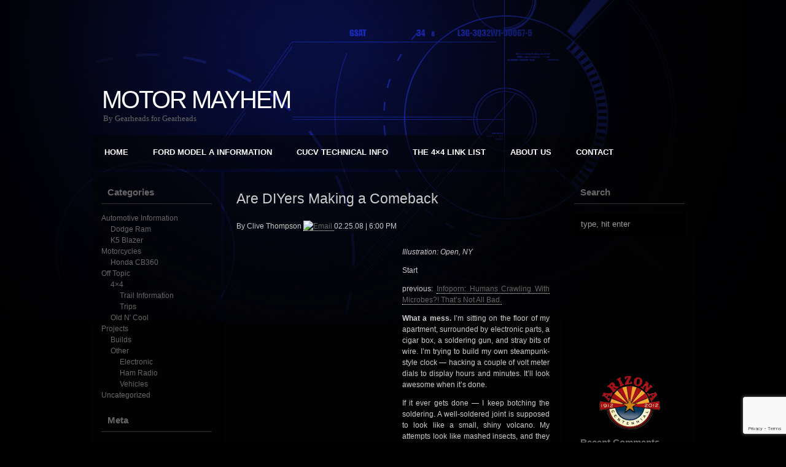

--- FILE ---
content_type: text/html; charset=UTF-8
request_url: https://www.motormayhem.net/2008/05/02/are-diyers-making-a-comeback/
body_size: 11916
content:
<!DOCTYPE html PUBLIC "-//W3C//DTD XHTML 1.0 Transitional//EN" "http://www.w3.org/TR/xhtml1/DTD/xhtml1-transitional.dtd">
<html xmlns="http://www.w3.org/1999/xhtml" lang="en-US">

<head profile="http://gmpg.org/xfn/11">
<meta http-equiv="Content-Type" content="text/html; charset=UTF-8" />
<!-- <title>Motor Mayhem  &raquo; Blog Archive   &raquo; Are DIYers Making a Comeback</title> -->
<title> &raquo; Are DIYers Making a Comeback &raquo Motor Mayhem</title>

<link rel="stylesheet" href="https://www.motormayhem.net/wp-content/themes/kuulblack/style.css" type="text/css" media="screen" />
<link rel="alternate" type="application/rss+xml" title="Motor Mayhem RSS Feed" href="https://www.motormayhem.net/feed/" />
<link rel="pingback" href="https://www.motormayhem.net/xmlrpc.php" />

<style type="text/css" media="screen">

</style>

<meta name='robots' content='max-image-preview:large' />
<link rel="alternate" type="application/rss+xml" title="Motor Mayhem &raquo; Are DIYers Making a Comeback Comments Feed" href="https://www.motormayhem.net/2008/05/02/are-diyers-making-a-comeback/feed/" />
<link rel="alternate" title="oEmbed (JSON)" type="application/json+oembed" href="https://www.motormayhem.net/wp-json/oembed/1.0/embed?url=https%3A%2F%2Fwww.motormayhem.net%2F2008%2F05%2F02%2Fare-diyers-making-a-comeback%2F" />
<link rel="alternate" title="oEmbed (XML)" type="text/xml+oembed" href="https://www.motormayhem.net/wp-json/oembed/1.0/embed?url=https%3A%2F%2Fwww.motormayhem.net%2F2008%2F05%2F02%2Fare-diyers-making-a-comeback%2F&#038;format=xml" />
<style id='wp-img-auto-sizes-contain-inline-css' type='text/css'>
img:is([sizes=auto i],[sizes^="auto," i]){contain-intrinsic-size:3000px 1500px}
/*# sourceURL=wp-img-auto-sizes-contain-inline-css */
</style>
<style id='wp-emoji-styles-inline-css' type='text/css'>

	img.wp-smiley, img.emoji {
		display: inline !important;
		border: none !important;
		box-shadow: none !important;
		height: 1em !important;
		width: 1em !important;
		margin: 0 0.07em !important;
		vertical-align: -0.1em !important;
		background: none !important;
		padding: 0 !important;
	}
/*# sourceURL=wp-emoji-styles-inline-css */
</style>
<style id='wp-block-library-inline-css' type='text/css'>
:root{--wp-block-synced-color:#7a00df;--wp-block-synced-color--rgb:122,0,223;--wp-bound-block-color:var(--wp-block-synced-color);--wp-editor-canvas-background:#ddd;--wp-admin-theme-color:#007cba;--wp-admin-theme-color--rgb:0,124,186;--wp-admin-theme-color-darker-10:#006ba1;--wp-admin-theme-color-darker-10--rgb:0,107,160.5;--wp-admin-theme-color-darker-20:#005a87;--wp-admin-theme-color-darker-20--rgb:0,90,135;--wp-admin-border-width-focus:2px}@media (min-resolution:192dpi){:root{--wp-admin-border-width-focus:1.5px}}.wp-element-button{cursor:pointer}:root .has-very-light-gray-background-color{background-color:#eee}:root .has-very-dark-gray-background-color{background-color:#313131}:root .has-very-light-gray-color{color:#eee}:root .has-very-dark-gray-color{color:#313131}:root .has-vivid-green-cyan-to-vivid-cyan-blue-gradient-background{background:linear-gradient(135deg,#00d084,#0693e3)}:root .has-purple-crush-gradient-background{background:linear-gradient(135deg,#34e2e4,#4721fb 50%,#ab1dfe)}:root .has-hazy-dawn-gradient-background{background:linear-gradient(135deg,#faaca8,#dad0ec)}:root .has-subdued-olive-gradient-background{background:linear-gradient(135deg,#fafae1,#67a671)}:root .has-atomic-cream-gradient-background{background:linear-gradient(135deg,#fdd79a,#004a59)}:root .has-nightshade-gradient-background{background:linear-gradient(135deg,#330968,#31cdcf)}:root .has-midnight-gradient-background{background:linear-gradient(135deg,#020381,#2874fc)}:root{--wp--preset--font-size--normal:16px;--wp--preset--font-size--huge:42px}.has-regular-font-size{font-size:1em}.has-larger-font-size{font-size:2.625em}.has-normal-font-size{font-size:var(--wp--preset--font-size--normal)}.has-huge-font-size{font-size:var(--wp--preset--font-size--huge)}.has-text-align-center{text-align:center}.has-text-align-left{text-align:left}.has-text-align-right{text-align:right}.has-fit-text{white-space:nowrap!important}#end-resizable-editor-section{display:none}.aligncenter{clear:both}.items-justified-left{justify-content:flex-start}.items-justified-center{justify-content:center}.items-justified-right{justify-content:flex-end}.items-justified-space-between{justify-content:space-between}.screen-reader-text{border:0;clip-path:inset(50%);height:1px;margin:-1px;overflow:hidden;padding:0;position:absolute;width:1px;word-wrap:normal!important}.screen-reader-text:focus{background-color:#ddd;clip-path:none;color:#444;display:block;font-size:1em;height:auto;left:5px;line-height:normal;padding:15px 23px 14px;text-decoration:none;top:5px;width:auto;z-index:100000}html :where(.has-border-color){border-style:solid}html :where([style*=border-top-color]){border-top-style:solid}html :where([style*=border-right-color]){border-right-style:solid}html :where([style*=border-bottom-color]){border-bottom-style:solid}html :where([style*=border-left-color]){border-left-style:solid}html :where([style*=border-width]){border-style:solid}html :where([style*=border-top-width]){border-top-style:solid}html :where([style*=border-right-width]){border-right-style:solid}html :where([style*=border-bottom-width]){border-bottom-style:solid}html :where([style*=border-left-width]){border-left-style:solid}html :where(img[class*=wp-image-]){height:auto;max-width:100%}:where(figure){margin:0 0 1em}html :where(.is-position-sticky){--wp-admin--admin-bar--position-offset:var(--wp-admin--admin-bar--height,0px)}@media screen and (max-width:600px){html :where(.is-position-sticky){--wp-admin--admin-bar--position-offset:0px}}

/*# sourceURL=wp-block-library-inline-css */
</style><style id='global-styles-inline-css' type='text/css'>
:root{--wp--preset--aspect-ratio--square: 1;--wp--preset--aspect-ratio--4-3: 4/3;--wp--preset--aspect-ratio--3-4: 3/4;--wp--preset--aspect-ratio--3-2: 3/2;--wp--preset--aspect-ratio--2-3: 2/3;--wp--preset--aspect-ratio--16-9: 16/9;--wp--preset--aspect-ratio--9-16: 9/16;--wp--preset--color--black: #000000;--wp--preset--color--cyan-bluish-gray: #abb8c3;--wp--preset--color--white: #ffffff;--wp--preset--color--pale-pink: #f78da7;--wp--preset--color--vivid-red: #cf2e2e;--wp--preset--color--luminous-vivid-orange: #ff6900;--wp--preset--color--luminous-vivid-amber: #fcb900;--wp--preset--color--light-green-cyan: #7bdcb5;--wp--preset--color--vivid-green-cyan: #00d084;--wp--preset--color--pale-cyan-blue: #8ed1fc;--wp--preset--color--vivid-cyan-blue: #0693e3;--wp--preset--color--vivid-purple: #9b51e0;--wp--preset--gradient--vivid-cyan-blue-to-vivid-purple: linear-gradient(135deg,rgb(6,147,227) 0%,rgb(155,81,224) 100%);--wp--preset--gradient--light-green-cyan-to-vivid-green-cyan: linear-gradient(135deg,rgb(122,220,180) 0%,rgb(0,208,130) 100%);--wp--preset--gradient--luminous-vivid-amber-to-luminous-vivid-orange: linear-gradient(135deg,rgb(252,185,0) 0%,rgb(255,105,0) 100%);--wp--preset--gradient--luminous-vivid-orange-to-vivid-red: linear-gradient(135deg,rgb(255,105,0) 0%,rgb(207,46,46) 100%);--wp--preset--gradient--very-light-gray-to-cyan-bluish-gray: linear-gradient(135deg,rgb(238,238,238) 0%,rgb(169,184,195) 100%);--wp--preset--gradient--cool-to-warm-spectrum: linear-gradient(135deg,rgb(74,234,220) 0%,rgb(151,120,209) 20%,rgb(207,42,186) 40%,rgb(238,44,130) 60%,rgb(251,105,98) 80%,rgb(254,248,76) 100%);--wp--preset--gradient--blush-light-purple: linear-gradient(135deg,rgb(255,206,236) 0%,rgb(152,150,240) 100%);--wp--preset--gradient--blush-bordeaux: linear-gradient(135deg,rgb(254,205,165) 0%,rgb(254,45,45) 50%,rgb(107,0,62) 100%);--wp--preset--gradient--luminous-dusk: linear-gradient(135deg,rgb(255,203,112) 0%,rgb(199,81,192) 50%,rgb(65,88,208) 100%);--wp--preset--gradient--pale-ocean: linear-gradient(135deg,rgb(255,245,203) 0%,rgb(182,227,212) 50%,rgb(51,167,181) 100%);--wp--preset--gradient--electric-grass: linear-gradient(135deg,rgb(202,248,128) 0%,rgb(113,206,126) 100%);--wp--preset--gradient--midnight: linear-gradient(135deg,rgb(2,3,129) 0%,rgb(40,116,252) 100%);--wp--preset--font-size--small: 13px;--wp--preset--font-size--medium: 20px;--wp--preset--font-size--large: 36px;--wp--preset--font-size--x-large: 42px;--wp--preset--spacing--20: 0.44rem;--wp--preset--spacing--30: 0.67rem;--wp--preset--spacing--40: 1rem;--wp--preset--spacing--50: 1.5rem;--wp--preset--spacing--60: 2.25rem;--wp--preset--spacing--70: 3.38rem;--wp--preset--spacing--80: 5.06rem;--wp--preset--shadow--natural: 6px 6px 9px rgba(0, 0, 0, 0.2);--wp--preset--shadow--deep: 12px 12px 50px rgba(0, 0, 0, 0.4);--wp--preset--shadow--sharp: 6px 6px 0px rgba(0, 0, 0, 0.2);--wp--preset--shadow--outlined: 6px 6px 0px -3px rgb(255, 255, 255), 6px 6px rgb(0, 0, 0);--wp--preset--shadow--crisp: 6px 6px 0px rgb(0, 0, 0);}:where(.is-layout-flex){gap: 0.5em;}:where(.is-layout-grid){gap: 0.5em;}body .is-layout-flex{display: flex;}.is-layout-flex{flex-wrap: wrap;align-items: center;}.is-layout-flex > :is(*, div){margin: 0;}body .is-layout-grid{display: grid;}.is-layout-grid > :is(*, div){margin: 0;}:where(.wp-block-columns.is-layout-flex){gap: 2em;}:where(.wp-block-columns.is-layout-grid){gap: 2em;}:where(.wp-block-post-template.is-layout-flex){gap: 1.25em;}:where(.wp-block-post-template.is-layout-grid){gap: 1.25em;}.has-black-color{color: var(--wp--preset--color--black) !important;}.has-cyan-bluish-gray-color{color: var(--wp--preset--color--cyan-bluish-gray) !important;}.has-white-color{color: var(--wp--preset--color--white) !important;}.has-pale-pink-color{color: var(--wp--preset--color--pale-pink) !important;}.has-vivid-red-color{color: var(--wp--preset--color--vivid-red) !important;}.has-luminous-vivid-orange-color{color: var(--wp--preset--color--luminous-vivid-orange) !important;}.has-luminous-vivid-amber-color{color: var(--wp--preset--color--luminous-vivid-amber) !important;}.has-light-green-cyan-color{color: var(--wp--preset--color--light-green-cyan) !important;}.has-vivid-green-cyan-color{color: var(--wp--preset--color--vivid-green-cyan) !important;}.has-pale-cyan-blue-color{color: var(--wp--preset--color--pale-cyan-blue) !important;}.has-vivid-cyan-blue-color{color: var(--wp--preset--color--vivid-cyan-blue) !important;}.has-vivid-purple-color{color: var(--wp--preset--color--vivid-purple) !important;}.has-black-background-color{background-color: var(--wp--preset--color--black) !important;}.has-cyan-bluish-gray-background-color{background-color: var(--wp--preset--color--cyan-bluish-gray) !important;}.has-white-background-color{background-color: var(--wp--preset--color--white) !important;}.has-pale-pink-background-color{background-color: var(--wp--preset--color--pale-pink) !important;}.has-vivid-red-background-color{background-color: var(--wp--preset--color--vivid-red) !important;}.has-luminous-vivid-orange-background-color{background-color: var(--wp--preset--color--luminous-vivid-orange) !important;}.has-luminous-vivid-amber-background-color{background-color: var(--wp--preset--color--luminous-vivid-amber) !important;}.has-light-green-cyan-background-color{background-color: var(--wp--preset--color--light-green-cyan) !important;}.has-vivid-green-cyan-background-color{background-color: var(--wp--preset--color--vivid-green-cyan) !important;}.has-pale-cyan-blue-background-color{background-color: var(--wp--preset--color--pale-cyan-blue) !important;}.has-vivid-cyan-blue-background-color{background-color: var(--wp--preset--color--vivid-cyan-blue) !important;}.has-vivid-purple-background-color{background-color: var(--wp--preset--color--vivid-purple) !important;}.has-black-border-color{border-color: var(--wp--preset--color--black) !important;}.has-cyan-bluish-gray-border-color{border-color: var(--wp--preset--color--cyan-bluish-gray) !important;}.has-white-border-color{border-color: var(--wp--preset--color--white) !important;}.has-pale-pink-border-color{border-color: var(--wp--preset--color--pale-pink) !important;}.has-vivid-red-border-color{border-color: var(--wp--preset--color--vivid-red) !important;}.has-luminous-vivid-orange-border-color{border-color: var(--wp--preset--color--luminous-vivid-orange) !important;}.has-luminous-vivid-amber-border-color{border-color: var(--wp--preset--color--luminous-vivid-amber) !important;}.has-light-green-cyan-border-color{border-color: var(--wp--preset--color--light-green-cyan) !important;}.has-vivid-green-cyan-border-color{border-color: var(--wp--preset--color--vivid-green-cyan) !important;}.has-pale-cyan-blue-border-color{border-color: var(--wp--preset--color--pale-cyan-blue) !important;}.has-vivid-cyan-blue-border-color{border-color: var(--wp--preset--color--vivid-cyan-blue) !important;}.has-vivid-purple-border-color{border-color: var(--wp--preset--color--vivid-purple) !important;}.has-vivid-cyan-blue-to-vivid-purple-gradient-background{background: var(--wp--preset--gradient--vivid-cyan-blue-to-vivid-purple) !important;}.has-light-green-cyan-to-vivid-green-cyan-gradient-background{background: var(--wp--preset--gradient--light-green-cyan-to-vivid-green-cyan) !important;}.has-luminous-vivid-amber-to-luminous-vivid-orange-gradient-background{background: var(--wp--preset--gradient--luminous-vivid-amber-to-luminous-vivid-orange) !important;}.has-luminous-vivid-orange-to-vivid-red-gradient-background{background: var(--wp--preset--gradient--luminous-vivid-orange-to-vivid-red) !important;}.has-very-light-gray-to-cyan-bluish-gray-gradient-background{background: var(--wp--preset--gradient--very-light-gray-to-cyan-bluish-gray) !important;}.has-cool-to-warm-spectrum-gradient-background{background: var(--wp--preset--gradient--cool-to-warm-spectrum) !important;}.has-blush-light-purple-gradient-background{background: var(--wp--preset--gradient--blush-light-purple) !important;}.has-blush-bordeaux-gradient-background{background: var(--wp--preset--gradient--blush-bordeaux) !important;}.has-luminous-dusk-gradient-background{background: var(--wp--preset--gradient--luminous-dusk) !important;}.has-pale-ocean-gradient-background{background: var(--wp--preset--gradient--pale-ocean) !important;}.has-electric-grass-gradient-background{background: var(--wp--preset--gradient--electric-grass) !important;}.has-midnight-gradient-background{background: var(--wp--preset--gradient--midnight) !important;}.has-small-font-size{font-size: var(--wp--preset--font-size--small) !important;}.has-medium-font-size{font-size: var(--wp--preset--font-size--medium) !important;}.has-large-font-size{font-size: var(--wp--preset--font-size--large) !important;}.has-x-large-font-size{font-size: var(--wp--preset--font-size--x-large) !important;}
/*# sourceURL=global-styles-inline-css */
</style>

<style id='classic-theme-styles-inline-css' type='text/css'>
/*! This file is auto-generated */
.wp-block-button__link{color:#fff;background-color:#32373c;border-radius:9999px;box-shadow:none;text-decoration:none;padding:calc(.667em + 2px) calc(1.333em + 2px);font-size:1.125em}.wp-block-file__button{background:#32373c;color:#fff;text-decoration:none}
/*# sourceURL=/wp-includes/css/classic-themes.min.css */
</style>
<link rel='stylesheet' id='contact-form-7-css' href='https://www.motormayhem.net/wp-content/plugins/contact-form-7/includes/css/styles.css?ver=6.1.4' type='text/css' media='all' />
<link rel="https://api.w.org/" href="https://www.motormayhem.net/wp-json/" /><link rel="alternate" title="JSON" type="application/json" href="https://www.motormayhem.net/wp-json/wp/v2/posts/221" /><link rel="EditURI" type="application/rsd+xml" title="RSD" href="https://www.motormayhem.net/xmlrpc.php?rsd" />
<meta name="generator" content="WordPress 6.9" />
<link rel="canonical" href="https://www.motormayhem.net/2008/05/02/are-diyers-making-a-comeback/" />
<link rel='shortlink' href='https://www.motormayhem.net/?p=221' />
<style type="text/css">.recentcomments a{display:inline !important;padding:0 !important;margin:0 !important;}</style>
<!--New Google Analytics Tracker -->
<!-- Global site tag (gtag.js) - Google Analytics -->
<script async src="https://www.googletagmanager.com/gtag/js?id=G-GYSJWSKTWZ"></script>
<script>
  window.dataLayer = window.dataLayer || [];
  function gtag(){dataLayer.push(arguments);}
  gtag('js', new Date());

  gtag('config', 'G-GYSJWSKTWZ');
</script>
<!-- End new tracker -->

</head>
<body>
<div id="container">
<div id="header">
		<h1><a href="https://www.motormayhem.net/">Motor Mayhem</a></h1>
		<h2>By Gearheads for Gearheads</h2>





</div>

<div id="menu"><ul><li class="page_item page-item-22"><a href="https://www.motormayhem.net/">Home</a></li>
<li class="page_item page-item-65 page_item_has_children"><a href="https://www.motormayhem.net/model-a-ford-reference-page/">Ford Model A Information</a></li>
<li class="page_item page-item-1077"><a href="https://www.motormayhem.net/cucv-info/">CUCV Technical Info</a></li>
<li class="page_item page-item-1396"><a href="https://www.motormayhem.net/4x4-links/">The 4&#215;4 Link List</a></li>
<li class="page_item page-item-4"><a href="https://www.motormayhem.net/about-us/">About Us</a></li>
<li class="page_item page-item-5"><a href="https://www.motormayhem.net/contact/">Contact</a></li>
</ul></div>
<div id="left">
<ul>
<h2>Categories</h2>
			<ul>
					<li class="cat-item cat-item-504"><a href="https://www.motormayhem.net/category/automotive/">Automotive Information</a>
<ul class='children'>
	<li class="cat-item cat-item-742"><a href="https://www.motormayhem.net/category/automotive/dodge-ram/">Dodge Ram</a>
</li>
	<li class="cat-item cat-item-743"><a href="https://www.motormayhem.net/category/automotive/k5-blazer/">K5 Blazer</a>
</li>
</ul>
</li>
	<li class="cat-item cat-item-752"><a href="https://www.motormayhem.net/category/motorcycles/">Motorcycles</a>
<ul class='children'>
	<li class="cat-item cat-item-720"><a href="https://www.motormayhem.net/category/motorcycles/honda-cb360/">Honda CB360</a>
</li>
</ul>
</li>
	<li class="cat-item cat-item-22"><a href="https://www.motormayhem.net/category/off-topic/">Off Topic</a>
<ul class='children'>
	<li class="cat-item cat-item-528"><a href="https://www.motormayhem.net/category/off-topic/4x4-discussion/">4&#215;4</a>
	<ul class='children'>
	<li class="cat-item cat-item-628"><a href="https://www.motormayhem.net/category/off-topic/4x4-discussion/4x4-trail-info/">Trail Information</a>
</li>
	<li class="cat-item cat-item-673"><a href="https://www.motormayhem.net/category/off-topic/4x4-discussion/4x4trips/">Trips</a>
</li>
	</ul>
</li>
	<li class="cat-item cat-item-745"><a href="https://www.motormayhem.net/category/off-topic/old-stuff/">Old N&#039; Cool</a>
</li>
</ul>
</li>
	<li class="cat-item cat-item-16"><a href="https://www.motormayhem.net/category/projects/">Projects</a>
<ul class='children'>
	<li class="cat-item cat-item-529"><a href="https://www.motormayhem.net/category/projects/builds/">Builds</a>
</li>
	<li class="cat-item cat-item-744"><a href="https://www.motormayhem.net/category/projects/other-2/">Other</a>
	<ul class='children'>
	<li class="cat-item cat-item-3"><a href="https://www.motormayhem.net/category/projects/other-2/electric/">Electronic</a>
</li>
	<li class="cat-item cat-item-505"><a href="https://www.motormayhem.net/category/projects/other-2/ham-radio/">Ham Radio</a>
</li>
	<li class="cat-item cat-item-506"><a href="https://www.motormayhem.net/category/projects/other-2/auto/">Vehicles</a>
</li>
	</ul>
</li>
</ul>
</li>
	<li class="cat-item cat-item-1"><a href="https://www.motormayhem.net/category/uncategorized/">Uncategorized</a>
</li>
			</ul>

			<h2>Meta</h2>
		<ul>
						<li><a href="https://www.motormayhem.net/wp-login.php">Log in</a></li>
			<li><a href="https://www.motormayhem.net/feed/">Entries feed</a></li>
			<li><a href="https://www.motormayhem.net/comments/feed/">Comments feed</a></li>

			<li><a href="https://wordpress.org/">WordPress.org</a></li>
		</ul>

		
</ul>

</div>


	<div id="content">

	
		<div class="post" id="post-221">
			<h2>Are DIYers Making a Comeback</h2>

			<div class="entry">
				<p>By Clive Thompson <a href="http://www.wired.com/services/feedback/letterstoeditor"><img decoding="async" src="http://www.wired.com/images/icon_email.gif" alt="Email" /> </a>02.25.08 | 6:00 PM</p>
<p><a href="http://www.wired.com/techbiz/people/magazine/16-03/st_thompson"><img fetchpriority="high" decoding="async" src="http://www.wired.com/images/article/magazine/1603/st_thompson1_f.jpg" alt="" width="270" height="384" align="left" /></a><a href="http://www.wired.com/techbiz/people/magazine/16-03/st_thompson"><img decoding="async" src="http://www.wired.com/images/zoom.gif" alt="" /></a></p>
<p><em>Illustration: Open, NY </em></p>
<p>Start</p>
<p>previous: <a href="http://www.wired.com/medtech/health/magazine/16-03/st_infoporn">Infoporn: Humans Crawling With Microbes?! That’s Not All Bad.</a></p>
<p><a href="http://www.wired.com/techbiz/people/magazine/16-03/st_thompson"></a></p>
<p><strong>What a mess.</strong> I&#8217;m sitting on the floor of my apartment, surrounded by electronic parts, a cigar box, a soldering gun, and stray bits of wire. I&#8217;m trying to build my own steampunk-style clock — hacking a couple of volt meter dials to display hours and minutes. It&#8217;ll look awesome when it&#8217;s done.</p>
<p>If it ever gets done — I keep botching the soldering. A well-soldered joint is supposed to look like a small, shiny volcano. My attempts look like mashed insects, and they crack when I try to assemble the device.</p>
<p>Why am I so inept? I used to do projects like this all the time when I was a kid. But in high school, I was carefully diverted from shop class when the administration decided I was college-bound. I stopped working with my hands and have barely touched a tool since.</p>
<p>As it turns out, this isn&#8217;t a problem just for me — it&#8217;s a problem for America. We&#8217;ve lost our Everyman ability to build, maintain, and repair the devices we rely on every day. And that&#8217;s making it harder to solve the country&#8217;s nastiest problems, like oil dependence, climate change, and global competitiveness.</p>
<p>The decay has been rapid. Only a few decades ago, most serious adults were expected to be fluent in basic mechanics. If your car or stove or radio broke down, you opened it up and fixed it. &#8220;Magazines like <cite>Popular Mechanics</cite> in the &#8217;40s and &#8217;50s would publish projects like an automated pig-feeding trough, and they assumed you had the tools and skills to make it,&#8221; says Dale Dougherty, editor and publisher of <cite>Make</cite> magazine.</p>
<p>But as we migrated to an information economy, those skills began to seem as quaint as, well, mechanical clocks. America&#8217;s bright future, we were assured, wasn&#8217;t industrial. It was in the hands of &#8220;symbolic analysts&#8221; — folks who sat at desks and thought for a living. In the &#8217;90s, the rise of the Internet sent this post-mechanical age into a sort of giddy overdrive. Remember Nicholas Negroponte urging everyone to &#8220;move bits, not atoms&#8221;?</p>
<p>But when we stop working with our hands, we cease to understand how the world really works.</p>
<p>You see this on a personal level. If you can&#8217;t get under the hood of the gadgets you buy, you&#8217;re far more liable to believe the marketing hype of the corporations that sell them. When things break, you toss them and buy new ones; you accept your role as a mere consumer. &#8220;I think it makes you more passive as an individual,&#8221; says Matthew Crawford, a former motorcycle repair-shop owner (and postdoctoral fellow in cultural studies) who&#8217;s writing a book on the demise of mechanical aptitude in America.</p>
<p>It might even screw up our brains. Neuroscientists have shown that working with your hands exercises different parts of your cerebrum than sitting and cogitating. Ever wonder why Detroit isn&#8217;t producing 100-mpg cars? One reason might be that the engineers there spend all their time tinkering with CAD software — developing design concepts in a purely virtual sense. They aren&#8217;t ripping open cars to see what&#8217;s possible, the way those amateur ultra-mileage Prius hackers do (some of whom, by the way, have modded their hybrids to get 100 mpg).</p>
<p>I&#8217;d argue there are even larger political effects of our post-atom age. Take the epidemic of corroded highways and collapsing bridges. The basic mechanics of how bridges and roadbeds work are so beyond us that we don&#8217;t have any sense of urgency about the issue, and we don&#8217;t put anywhere near enough pressure on our politicians to prioritize infrastructure upgrades.</p>
<p>The good news? A counterrevolution is afoot. The past few years have seen an uprising of DIY hobbyists, people who&#8217;ve realized that making stuff is not only cognitively empowering but also a lot of fun. Dougherty&#8217;s <cite>Make</cite> magazine — which publishes plans for building cardboard guitar amplifiers, board games, and VCR-powered cat feeders — has been a surprise hit, selling 100,000 copies each issue. Weekend robot-building societies are cropping up everywhere. And I can&#8217;t turn on the TV without stumbling across some extreme home-renovation show, complete with a hyperactive host and loving descriptions of how to, y&#8217;know, mix concrete. In prime time!</p>
<p>Notably, all this is happening outside our broken educational system. America is healing itself at the grass roots — rediscovering the mental joy of making things and rearming itself with mechanical skills.</p>
<p>And, hey, I&#8217;m doing my part. After a couple dozen tries, I finally get my soldering technique back up to scratch. The clock is telling time — and I made it.</p>
<p><em>Email</em> <a href="mailto:clive@clivethompson.net">clive@clivethompson.net</a>.</p>
<p>Originally Featured on <a href="http://www.wired.com/techbiz/people/magazine/16-03/st_thompson" target="_blank">Wired</a></p>

								

				<p class="postmetadata alt">
					<small><p>Tags: <a href="https://www.motormayhem.net/tag/comback/" rel="tag">Comback</a>, <a href="https://www.motormayhem.net/tag/diy/" rel="tag">DIY</a>, <a href="https://www.motormayhem.net/tag/school/" rel="tag">School</a></p>						Friday, May 2nd, 2008 at 01:09 &bull; <a href="https://www.motormayhem.net/category/uncategorized/" rel="category tag">Uncategorized</a> &bull; <a href="https://www.motormayhem.net/2008/05/02/are-diyers-making-a-comeback/feed/">RSS 2.0</a> feed

													 &bull; <a href="#respond">leave a response</a> or <a href="https://www.motormayhem.net/2008/05/02/are-diyers-making-a-comeback/trackback/" rel="trackback">trackback</a>

						
					</small>
				</p>

			</div>
		</div>

	<div class="comentary">
	
<!-- You can start editing here. -->

	<h3 id="comments">One Response to &#8220;Are DIYers Making a Comeback&#8221;</h3>

	<div class="navigation">
		<div class="alignleft"></div>
		<div class="alignright"></div>
	</div>

	<ol class="commentlist">
			<li class="comment even thread-even depth-1" id="comment-51497">
				<div id="div-comment-51497" class="comment-body">
				<div class="comment-author vcard">
						<cite class="fn"><a href="http://theksmith.com" class="url" rel="ugc external nofollow">theksmith</a></cite> <span class="says">says:</span>		</div>
		
		<div class="comment-meta commentmetadata">
			<a href="https://www.motormayhem.net/2008/05/02/are-diyers-making-a-comeback/#comment-51497">September 12, 2014 at 13:38</a>		</div>

		<p>i enjoyed this post and almost didn&#8217;t even notice when it was made&#8230;</p>
<p>here we are 6 years after you wrote it and the DIY trend has been in full swing for a while. hackerspaces and micro-manufacturing businesses sprung up all over the US and the educational system is now embracing STEM.</p>
<p>the &#8220;maker movement&#8221; has become so trendy i actually wrote a post last year about getting back to the roots of what it really means to be a DIY / maker / hacker! (<a href="http://theksmith.com/completely-random/just-make-something/" rel="nofollow ugc">http://theksmith.com/completely-random/just-make-something/</a>)</p>
<p>with easy to use micro-controllers, inexpensive 3D printers, and girls learning to solder &#8211; it&#8217;s not such a bad time to be a geek! perhaps we&#8217;ve come nearly full-circle?</p>

		<div class="reply"><a rel="nofollow" class="comment-reply-link" href="https://www.motormayhem.net/2008/05/02/are-diyers-making-a-comeback/?replytocom=51497#respond" data-commentid="51497" data-postid="221" data-belowelement="div-comment-51497" data-respondelement="respond" data-replyto="Reply to theksmith" aria-label="Reply to theksmith">Reply</a></div>
				</div>
				</li><!-- #comment-## -->
	</ol>

	<div class="navigation">
		<div class="alignleft"></div>
		<div class="alignright"></div>
	</div>
 


<div id="respond">

<h3>Leave a Reply</h3>

<div class="cancel-comment-reply">
	<small><a rel="nofollow" id="cancel-comment-reply-link" href="/2008/05/02/are-diyers-making-a-comeback/#respond" style="display:none;">Click here to cancel reply.</a></small>
</div>


<form action="https://www.motormayhem.net/wp-comments-post.php" method="post" id="commentform">


<p><input type="text" name="author" id="author" value="" size="22" tabindex="1" aria-required='true' />
<label for="author"><small>Name (required)</small></label></p>

<p><input type="text" name="email" id="email" value="" size="22" tabindex="2" aria-required='true' />
<label for="email"><small>Mail (will not be published) (required)</small></label></p>

<p><input type="text" name="url" id="url" value="" size="22" tabindex="3" />
<label for="url"><small>Website</small></label></p>


<!--<p><small><strong>XHTML:</strong> You can use these tags: <code>&lt;a href=&quot;&quot; title=&quot;&quot;&gt; &lt;abbr title=&quot;&quot;&gt; &lt;acronym title=&quot;&quot;&gt; &lt;b&gt; &lt;blockquote cite=&quot;&quot;&gt; &lt;cite&gt; &lt;code&gt; &lt;del datetime=&quot;&quot;&gt; &lt;em&gt; &lt;i&gt; &lt;q cite=&quot;&quot;&gt; &lt;s&gt; &lt;strike&gt; &lt;strong&gt; </code></small></p>-->

<p><textarea name="comment" id="comment" cols="100%" rows="10" tabindex="4"></textarea></p>

<p><input name="submit" type="submit" id="submit" tabindex="5" value="Submit Comment" />
<input type='hidden' name='comment_post_ID' value='221' id='comment_post_ID' />
<input type='hidden' name='comment_parent' id='comment_parent' value='0' />
</p>
<p style="display: none;"><input type="hidden" id="akismet_comment_nonce" name="akismet_comment_nonce" value="74ba6ebf4e" /></p><p style="display: none !important;" class="akismet-fields-container" data-prefix="ak_"><label>&#916;<textarea name="ak_hp_textarea" cols="45" rows="8" maxlength="100"></textarea></label><input type="hidden" id="ak_js_1" name="ak_js" value="243"/><script>document.getElementById( "ak_js_1" ).setAttribute( "value", ( new Date() ).getTime() );</script></p>
</form>

</div>

</div>

	
	</div>
	
<div id="right">
<ul>
<h2>Search</h2>
<form id="searchform" method="get" action="https://www.motormayhem.net/"> <input type="text" value="type, hit enter" onfocus="if (this.value == 'type, hit enter') {this.value = '';}" onblur="if (this.value == '') {this.value = 'type, hit enter';}" size="18" maxlength="50" name="s" id="s" /> </form> 
			<div class="textwidget"><div align="center">
<script async src="https://pagead2.googlesyndication.com/pagead/js/adsbygoogle.js?client=ca-pub-1187719469435004"
     crossorigin="anonymous"></script>
<ins class="adsbygoogle"
     style="display:inline-block;width:200px;height:200px"
     data-ad-client="ca-pub-1187719469435004"
     data-ad-slot="0482811889"></ins>
<script>
     (adsbygoogle = window.adsbygoogle || []).push({});
</script>
</div>
<br/></div>
					<div class="textwidget"><div align="center"><a href="http://www.az100years.org/" target="_blank"><img class="attachment wp-att-1735  aligncenter" src="https://www.motormayhem.net/wp-uploads/2012/06/Untitled-1-copy.png" alt="Arizona Centennial" width="100"  /></a></div></div>
		<h2>Recent Comments</h2><ul id="recentcomments"><li class="recentcomments"><span class="comment-author-link">Robert</span> on <a href="https://www.motormayhem.net/2009/04/15/artillary-range-part-2/comment-page-1/#comment-550514">Artillary range part 2</a></li><li class="recentcomments"><span class="comment-author-link">Edward</span> on <a href="https://www.motormayhem.net/model-a-ford-reference-page/engine-specifications/comment-page-1/#comment-550056">Ford Model A Engine Specifications</a></li><li class="recentcomments"><span class="comment-author-link">Mel</span> on <a href="https://www.motormayhem.net/model-a-ford-reference-page/cooling-system/comment-page-1/#comment-549316">Ford Model A Cooling System Specifications</a></li></ul><h2>Other Sites</h2>
	<ul class='xoxo blogroll'>
<li><a href="http://azmemory.azlibrary.gov/cdm/" title="A great resource for finding documents, records, and resources related to Arizona&#8217;s historic western past." target="_blank">Arizona Memory Project</a></li>
<li><a href="https://www.motormayhem.net/maintenence/" rel="me" title="Vehicle maintenance scheduler and tracking system." target="_blank">Vehicle Maintenance Reminder</a></li>
<li><a href="https://www.motormayhem.net/contact/">Want to be listed here?</a></li>

	</ul>


</ul>

</div>


<div align="center">

<!-- Google Adsense Ad Code - Hi future Miles! 20220514-->
<script async src="https://pagead2.googlesyndication.com/pagead/js/adsbygoogle.js?client=ca-pub-1187719469435004"
     crossorigin="anonymous"></script>
<ins class="adsbygoogle"
     style="display:inline-block;width:468px;height:60px"
     data-ad-client="ca-pub-1187719469435004"
     data-ad-slot="7947497482"></ins>
<script>
     (adsbygoogle = window.adsbygoogle || []).push({});
</script>
<!-- End Google Adsense Ad Code-->

<br>
<br>

<div id="footer">

		&copy; 2026 Motor Mayhem | Theme Design by <a href="http://wpmasters.org">wpmasters.org</a> | <a href="https://www.motormayhem.net/wp-login.php">Log in</a>


</div>
</div>

<script type="speculationrules">
{"prefetch":[{"source":"document","where":{"and":[{"href_matches":"/*"},{"not":{"href_matches":["/wp-*.php","/wp-admin/*","/wp-uploads/*","/wp-content/*","/wp-content/plugins/*","/wp-content/themes/kuulblack/*","/*\\?(.+)"]}},{"not":{"selector_matches":"a[rel~=\"nofollow\"]"}},{"not":{"selector_matches":".no-prefetch, .no-prefetch a"}}]},"eagerness":"conservative"}]}
</script>
<script type="text/javascript" src="https://www.motormayhem.net/wp-includes/js/dist/hooks.min.js?ver=dd5603f07f9220ed27f1" id="wp-hooks-js"></script>
<script type="text/javascript" src="https://www.motormayhem.net/wp-includes/js/dist/i18n.min.js?ver=c26c3dc7bed366793375" id="wp-i18n-js"></script>
<script type="text/javascript" id="wp-i18n-js-after">
/* <![CDATA[ */
wp.i18n.setLocaleData( { 'text direction\u0004ltr': [ 'ltr' ] } );
//# sourceURL=wp-i18n-js-after
/* ]]> */
</script>
<script type="text/javascript" src="https://www.motormayhem.net/wp-content/plugins/contact-form-7/includes/swv/js/index.js?ver=6.1.4" id="swv-js"></script>
<script type="text/javascript" id="contact-form-7-js-before">
/* <![CDATA[ */
var wpcf7 = {
    "api": {
        "root": "https:\/\/www.motormayhem.net\/wp-json\/",
        "namespace": "contact-form-7\/v1"
    },
    "cached": 1
};
//# sourceURL=contact-form-7-js-before
/* ]]> */
</script>
<script type="text/javascript" src="https://www.motormayhem.net/wp-content/plugins/contact-form-7/includes/js/index.js?ver=6.1.4" id="contact-form-7-js"></script>
<script type="text/javascript" src="https://www.google.com/recaptcha/api.js?render=6LeoJgoqAAAAAKwNRMnZ96O-Ra-IwQZYPsG1LMEO&amp;ver=3.0" id="google-recaptcha-js"></script>
<script type="text/javascript" src="https://www.motormayhem.net/wp-includes/js/dist/vendor/wp-polyfill.min.js?ver=3.15.0" id="wp-polyfill-js"></script>
<script type="text/javascript" id="wpcf7-recaptcha-js-before">
/* <![CDATA[ */
var wpcf7_recaptcha = {
    "sitekey": "6LeoJgoqAAAAAKwNRMnZ96O-Ra-IwQZYPsG1LMEO",
    "actions": {
        "homepage": "homepage",
        "contactform": "contactform"
    }
};
//# sourceURL=wpcf7-recaptcha-js-before
/* ]]> */
</script>
<script type="text/javascript" src="https://www.motormayhem.net/wp-content/plugins/contact-form-7/modules/recaptcha/index.js?ver=6.1.4" id="wpcf7-recaptcha-js"></script>
<script defer type="text/javascript" src="https://www.motormayhem.net/wp-content/plugins/akismet/_inc/akismet-frontend.js?ver=1765341752" id="akismet-frontend-js"></script>
<script id="wp-emoji-settings" type="application/json">
{"baseUrl":"https://s.w.org/images/core/emoji/17.0.2/72x72/","ext":".png","svgUrl":"https://s.w.org/images/core/emoji/17.0.2/svg/","svgExt":".svg","source":{"concatemoji":"https://www.motormayhem.net/wp-includes/js/wp-emoji-release.min.js?ver=6.9"}}
</script>
<script type="module">
/* <![CDATA[ */
/*! This file is auto-generated */
const a=JSON.parse(document.getElementById("wp-emoji-settings").textContent),o=(window._wpemojiSettings=a,"wpEmojiSettingsSupports"),s=["flag","emoji"];function i(e){try{var t={supportTests:e,timestamp:(new Date).valueOf()};sessionStorage.setItem(o,JSON.stringify(t))}catch(e){}}function c(e,t,n){e.clearRect(0,0,e.canvas.width,e.canvas.height),e.fillText(t,0,0);t=new Uint32Array(e.getImageData(0,0,e.canvas.width,e.canvas.height).data);e.clearRect(0,0,e.canvas.width,e.canvas.height),e.fillText(n,0,0);const a=new Uint32Array(e.getImageData(0,0,e.canvas.width,e.canvas.height).data);return t.every((e,t)=>e===a[t])}function p(e,t){e.clearRect(0,0,e.canvas.width,e.canvas.height),e.fillText(t,0,0);var n=e.getImageData(16,16,1,1);for(let e=0;e<n.data.length;e++)if(0!==n.data[e])return!1;return!0}function u(e,t,n,a){switch(t){case"flag":return n(e,"\ud83c\udff3\ufe0f\u200d\u26a7\ufe0f","\ud83c\udff3\ufe0f\u200b\u26a7\ufe0f")?!1:!n(e,"\ud83c\udde8\ud83c\uddf6","\ud83c\udde8\u200b\ud83c\uddf6")&&!n(e,"\ud83c\udff4\udb40\udc67\udb40\udc62\udb40\udc65\udb40\udc6e\udb40\udc67\udb40\udc7f","\ud83c\udff4\u200b\udb40\udc67\u200b\udb40\udc62\u200b\udb40\udc65\u200b\udb40\udc6e\u200b\udb40\udc67\u200b\udb40\udc7f");case"emoji":return!a(e,"\ud83e\u1fac8")}return!1}function f(e,t,n,a){let r;const o=(r="undefined"!=typeof WorkerGlobalScope&&self instanceof WorkerGlobalScope?new OffscreenCanvas(300,150):document.createElement("canvas")).getContext("2d",{willReadFrequently:!0}),s=(o.textBaseline="top",o.font="600 32px Arial",{});return e.forEach(e=>{s[e]=t(o,e,n,a)}),s}function r(e){var t=document.createElement("script");t.src=e,t.defer=!0,document.head.appendChild(t)}a.supports={everything:!0,everythingExceptFlag:!0},new Promise(t=>{let n=function(){try{var e=JSON.parse(sessionStorage.getItem(o));if("object"==typeof e&&"number"==typeof e.timestamp&&(new Date).valueOf()<e.timestamp+604800&&"object"==typeof e.supportTests)return e.supportTests}catch(e){}return null}();if(!n){if("undefined"!=typeof Worker&&"undefined"!=typeof OffscreenCanvas&&"undefined"!=typeof URL&&URL.createObjectURL&&"undefined"!=typeof Blob)try{var e="postMessage("+f.toString()+"("+[JSON.stringify(s),u.toString(),c.toString(),p.toString()].join(",")+"));",a=new Blob([e],{type:"text/javascript"});const r=new Worker(URL.createObjectURL(a),{name:"wpTestEmojiSupports"});return void(r.onmessage=e=>{i(n=e.data),r.terminate(),t(n)})}catch(e){}i(n=f(s,u,c,p))}t(n)}).then(e=>{for(const n in e)a.supports[n]=e[n],a.supports.everything=a.supports.everything&&a.supports[n],"flag"!==n&&(a.supports.everythingExceptFlag=a.supports.everythingExceptFlag&&a.supports[n]);var t;a.supports.everythingExceptFlag=a.supports.everythingExceptFlag&&!a.supports.flag,a.supports.everything||((t=a.source||{}).concatemoji?r(t.concatemoji):t.wpemoji&&t.twemoji&&(r(t.twemoji),r(t.wpemoji)))});
//# sourceURL=https://www.motormayhem.net/wp-includes/js/wp-emoji-loader.min.js
/* ]]> */
</script>
</body>
</html>


--- FILE ---
content_type: text/html; charset=utf-8
request_url: https://www.google.com/recaptcha/api2/anchor?ar=1&k=6LeoJgoqAAAAAKwNRMnZ96O-Ra-IwQZYPsG1LMEO&co=aHR0cHM6Ly93d3cubW90b3JtYXloZW0ubmV0OjQ0Mw..&hl=en&v=7gg7H51Q-naNfhmCP3_R47ho&size=invisible&anchor-ms=20000&execute-ms=30000&cb=japy00jdsicv
body_size: 48546
content:
<!DOCTYPE HTML><html dir="ltr" lang="en"><head><meta http-equiv="Content-Type" content="text/html; charset=UTF-8">
<meta http-equiv="X-UA-Compatible" content="IE=edge">
<title>reCAPTCHA</title>
<style type="text/css">
/* cyrillic-ext */
@font-face {
  font-family: 'Roboto';
  font-style: normal;
  font-weight: 400;
  font-stretch: 100%;
  src: url(//fonts.gstatic.com/s/roboto/v48/KFO7CnqEu92Fr1ME7kSn66aGLdTylUAMa3GUBHMdazTgWw.woff2) format('woff2');
  unicode-range: U+0460-052F, U+1C80-1C8A, U+20B4, U+2DE0-2DFF, U+A640-A69F, U+FE2E-FE2F;
}
/* cyrillic */
@font-face {
  font-family: 'Roboto';
  font-style: normal;
  font-weight: 400;
  font-stretch: 100%;
  src: url(//fonts.gstatic.com/s/roboto/v48/KFO7CnqEu92Fr1ME7kSn66aGLdTylUAMa3iUBHMdazTgWw.woff2) format('woff2');
  unicode-range: U+0301, U+0400-045F, U+0490-0491, U+04B0-04B1, U+2116;
}
/* greek-ext */
@font-face {
  font-family: 'Roboto';
  font-style: normal;
  font-weight: 400;
  font-stretch: 100%;
  src: url(//fonts.gstatic.com/s/roboto/v48/KFO7CnqEu92Fr1ME7kSn66aGLdTylUAMa3CUBHMdazTgWw.woff2) format('woff2');
  unicode-range: U+1F00-1FFF;
}
/* greek */
@font-face {
  font-family: 'Roboto';
  font-style: normal;
  font-weight: 400;
  font-stretch: 100%;
  src: url(//fonts.gstatic.com/s/roboto/v48/KFO7CnqEu92Fr1ME7kSn66aGLdTylUAMa3-UBHMdazTgWw.woff2) format('woff2');
  unicode-range: U+0370-0377, U+037A-037F, U+0384-038A, U+038C, U+038E-03A1, U+03A3-03FF;
}
/* math */
@font-face {
  font-family: 'Roboto';
  font-style: normal;
  font-weight: 400;
  font-stretch: 100%;
  src: url(//fonts.gstatic.com/s/roboto/v48/KFO7CnqEu92Fr1ME7kSn66aGLdTylUAMawCUBHMdazTgWw.woff2) format('woff2');
  unicode-range: U+0302-0303, U+0305, U+0307-0308, U+0310, U+0312, U+0315, U+031A, U+0326-0327, U+032C, U+032F-0330, U+0332-0333, U+0338, U+033A, U+0346, U+034D, U+0391-03A1, U+03A3-03A9, U+03B1-03C9, U+03D1, U+03D5-03D6, U+03F0-03F1, U+03F4-03F5, U+2016-2017, U+2034-2038, U+203C, U+2040, U+2043, U+2047, U+2050, U+2057, U+205F, U+2070-2071, U+2074-208E, U+2090-209C, U+20D0-20DC, U+20E1, U+20E5-20EF, U+2100-2112, U+2114-2115, U+2117-2121, U+2123-214F, U+2190, U+2192, U+2194-21AE, U+21B0-21E5, U+21F1-21F2, U+21F4-2211, U+2213-2214, U+2216-22FF, U+2308-230B, U+2310, U+2319, U+231C-2321, U+2336-237A, U+237C, U+2395, U+239B-23B7, U+23D0, U+23DC-23E1, U+2474-2475, U+25AF, U+25B3, U+25B7, U+25BD, U+25C1, U+25CA, U+25CC, U+25FB, U+266D-266F, U+27C0-27FF, U+2900-2AFF, U+2B0E-2B11, U+2B30-2B4C, U+2BFE, U+3030, U+FF5B, U+FF5D, U+1D400-1D7FF, U+1EE00-1EEFF;
}
/* symbols */
@font-face {
  font-family: 'Roboto';
  font-style: normal;
  font-weight: 400;
  font-stretch: 100%;
  src: url(//fonts.gstatic.com/s/roboto/v48/KFO7CnqEu92Fr1ME7kSn66aGLdTylUAMaxKUBHMdazTgWw.woff2) format('woff2');
  unicode-range: U+0001-000C, U+000E-001F, U+007F-009F, U+20DD-20E0, U+20E2-20E4, U+2150-218F, U+2190, U+2192, U+2194-2199, U+21AF, U+21E6-21F0, U+21F3, U+2218-2219, U+2299, U+22C4-22C6, U+2300-243F, U+2440-244A, U+2460-24FF, U+25A0-27BF, U+2800-28FF, U+2921-2922, U+2981, U+29BF, U+29EB, U+2B00-2BFF, U+4DC0-4DFF, U+FFF9-FFFB, U+10140-1018E, U+10190-1019C, U+101A0, U+101D0-101FD, U+102E0-102FB, U+10E60-10E7E, U+1D2C0-1D2D3, U+1D2E0-1D37F, U+1F000-1F0FF, U+1F100-1F1AD, U+1F1E6-1F1FF, U+1F30D-1F30F, U+1F315, U+1F31C, U+1F31E, U+1F320-1F32C, U+1F336, U+1F378, U+1F37D, U+1F382, U+1F393-1F39F, U+1F3A7-1F3A8, U+1F3AC-1F3AF, U+1F3C2, U+1F3C4-1F3C6, U+1F3CA-1F3CE, U+1F3D4-1F3E0, U+1F3ED, U+1F3F1-1F3F3, U+1F3F5-1F3F7, U+1F408, U+1F415, U+1F41F, U+1F426, U+1F43F, U+1F441-1F442, U+1F444, U+1F446-1F449, U+1F44C-1F44E, U+1F453, U+1F46A, U+1F47D, U+1F4A3, U+1F4B0, U+1F4B3, U+1F4B9, U+1F4BB, U+1F4BF, U+1F4C8-1F4CB, U+1F4D6, U+1F4DA, U+1F4DF, U+1F4E3-1F4E6, U+1F4EA-1F4ED, U+1F4F7, U+1F4F9-1F4FB, U+1F4FD-1F4FE, U+1F503, U+1F507-1F50B, U+1F50D, U+1F512-1F513, U+1F53E-1F54A, U+1F54F-1F5FA, U+1F610, U+1F650-1F67F, U+1F687, U+1F68D, U+1F691, U+1F694, U+1F698, U+1F6AD, U+1F6B2, U+1F6B9-1F6BA, U+1F6BC, U+1F6C6-1F6CF, U+1F6D3-1F6D7, U+1F6E0-1F6EA, U+1F6F0-1F6F3, U+1F6F7-1F6FC, U+1F700-1F7FF, U+1F800-1F80B, U+1F810-1F847, U+1F850-1F859, U+1F860-1F887, U+1F890-1F8AD, U+1F8B0-1F8BB, U+1F8C0-1F8C1, U+1F900-1F90B, U+1F93B, U+1F946, U+1F984, U+1F996, U+1F9E9, U+1FA00-1FA6F, U+1FA70-1FA7C, U+1FA80-1FA89, U+1FA8F-1FAC6, U+1FACE-1FADC, U+1FADF-1FAE9, U+1FAF0-1FAF8, U+1FB00-1FBFF;
}
/* vietnamese */
@font-face {
  font-family: 'Roboto';
  font-style: normal;
  font-weight: 400;
  font-stretch: 100%;
  src: url(//fonts.gstatic.com/s/roboto/v48/KFO7CnqEu92Fr1ME7kSn66aGLdTylUAMa3OUBHMdazTgWw.woff2) format('woff2');
  unicode-range: U+0102-0103, U+0110-0111, U+0128-0129, U+0168-0169, U+01A0-01A1, U+01AF-01B0, U+0300-0301, U+0303-0304, U+0308-0309, U+0323, U+0329, U+1EA0-1EF9, U+20AB;
}
/* latin-ext */
@font-face {
  font-family: 'Roboto';
  font-style: normal;
  font-weight: 400;
  font-stretch: 100%;
  src: url(//fonts.gstatic.com/s/roboto/v48/KFO7CnqEu92Fr1ME7kSn66aGLdTylUAMa3KUBHMdazTgWw.woff2) format('woff2');
  unicode-range: U+0100-02BA, U+02BD-02C5, U+02C7-02CC, U+02CE-02D7, U+02DD-02FF, U+0304, U+0308, U+0329, U+1D00-1DBF, U+1E00-1E9F, U+1EF2-1EFF, U+2020, U+20A0-20AB, U+20AD-20C0, U+2113, U+2C60-2C7F, U+A720-A7FF;
}
/* latin */
@font-face {
  font-family: 'Roboto';
  font-style: normal;
  font-weight: 400;
  font-stretch: 100%;
  src: url(//fonts.gstatic.com/s/roboto/v48/KFO7CnqEu92Fr1ME7kSn66aGLdTylUAMa3yUBHMdazQ.woff2) format('woff2');
  unicode-range: U+0000-00FF, U+0131, U+0152-0153, U+02BB-02BC, U+02C6, U+02DA, U+02DC, U+0304, U+0308, U+0329, U+2000-206F, U+20AC, U+2122, U+2191, U+2193, U+2212, U+2215, U+FEFF, U+FFFD;
}
/* cyrillic-ext */
@font-face {
  font-family: 'Roboto';
  font-style: normal;
  font-weight: 500;
  font-stretch: 100%;
  src: url(//fonts.gstatic.com/s/roboto/v48/KFO7CnqEu92Fr1ME7kSn66aGLdTylUAMa3GUBHMdazTgWw.woff2) format('woff2');
  unicode-range: U+0460-052F, U+1C80-1C8A, U+20B4, U+2DE0-2DFF, U+A640-A69F, U+FE2E-FE2F;
}
/* cyrillic */
@font-face {
  font-family: 'Roboto';
  font-style: normal;
  font-weight: 500;
  font-stretch: 100%;
  src: url(//fonts.gstatic.com/s/roboto/v48/KFO7CnqEu92Fr1ME7kSn66aGLdTylUAMa3iUBHMdazTgWw.woff2) format('woff2');
  unicode-range: U+0301, U+0400-045F, U+0490-0491, U+04B0-04B1, U+2116;
}
/* greek-ext */
@font-face {
  font-family: 'Roboto';
  font-style: normal;
  font-weight: 500;
  font-stretch: 100%;
  src: url(//fonts.gstatic.com/s/roboto/v48/KFO7CnqEu92Fr1ME7kSn66aGLdTylUAMa3CUBHMdazTgWw.woff2) format('woff2');
  unicode-range: U+1F00-1FFF;
}
/* greek */
@font-face {
  font-family: 'Roboto';
  font-style: normal;
  font-weight: 500;
  font-stretch: 100%;
  src: url(//fonts.gstatic.com/s/roboto/v48/KFO7CnqEu92Fr1ME7kSn66aGLdTylUAMa3-UBHMdazTgWw.woff2) format('woff2');
  unicode-range: U+0370-0377, U+037A-037F, U+0384-038A, U+038C, U+038E-03A1, U+03A3-03FF;
}
/* math */
@font-face {
  font-family: 'Roboto';
  font-style: normal;
  font-weight: 500;
  font-stretch: 100%;
  src: url(//fonts.gstatic.com/s/roboto/v48/KFO7CnqEu92Fr1ME7kSn66aGLdTylUAMawCUBHMdazTgWw.woff2) format('woff2');
  unicode-range: U+0302-0303, U+0305, U+0307-0308, U+0310, U+0312, U+0315, U+031A, U+0326-0327, U+032C, U+032F-0330, U+0332-0333, U+0338, U+033A, U+0346, U+034D, U+0391-03A1, U+03A3-03A9, U+03B1-03C9, U+03D1, U+03D5-03D6, U+03F0-03F1, U+03F4-03F5, U+2016-2017, U+2034-2038, U+203C, U+2040, U+2043, U+2047, U+2050, U+2057, U+205F, U+2070-2071, U+2074-208E, U+2090-209C, U+20D0-20DC, U+20E1, U+20E5-20EF, U+2100-2112, U+2114-2115, U+2117-2121, U+2123-214F, U+2190, U+2192, U+2194-21AE, U+21B0-21E5, U+21F1-21F2, U+21F4-2211, U+2213-2214, U+2216-22FF, U+2308-230B, U+2310, U+2319, U+231C-2321, U+2336-237A, U+237C, U+2395, U+239B-23B7, U+23D0, U+23DC-23E1, U+2474-2475, U+25AF, U+25B3, U+25B7, U+25BD, U+25C1, U+25CA, U+25CC, U+25FB, U+266D-266F, U+27C0-27FF, U+2900-2AFF, U+2B0E-2B11, U+2B30-2B4C, U+2BFE, U+3030, U+FF5B, U+FF5D, U+1D400-1D7FF, U+1EE00-1EEFF;
}
/* symbols */
@font-face {
  font-family: 'Roboto';
  font-style: normal;
  font-weight: 500;
  font-stretch: 100%;
  src: url(//fonts.gstatic.com/s/roboto/v48/KFO7CnqEu92Fr1ME7kSn66aGLdTylUAMaxKUBHMdazTgWw.woff2) format('woff2');
  unicode-range: U+0001-000C, U+000E-001F, U+007F-009F, U+20DD-20E0, U+20E2-20E4, U+2150-218F, U+2190, U+2192, U+2194-2199, U+21AF, U+21E6-21F0, U+21F3, U+2218-2219, U+2299, U+22C4-22C6, U+2300-243F, U+2440-244A, U+2460-24FF, U+25A0-27BF, U+2800-28FF, U+2921-2922, U+2981, U+29BF, U+29EB, U+2B00-2BFF, U+4DC0-4DFF, U+FFF9-FFFB, U+10140-1018E, U+10190-1019C, U+101A0, U+101D0-101FD, U+102E0-102FB, U+10E60-10E7E, U+1D2C0-1D2D3, U+1D2E0-1D37F, U+1F000-1F0FF, U+1F100-1F1AD, U+1F1E6-1F1FF, U+1F30D-1F30F, U+1F315, U+1F31C, U+1F31E, U+1F320-1F32C, U+1F336, U+1F378, U+1F37D, U+1F382, U+1F393-1F39F, U+1F3A7-1F3A8, U+1F3AC-1F3AF, U+1F3C2, U+1F3C4-1F3C6, U+1F3CA-1F3CE, U+1F3D4-1F3E0, U+1F3ED, U+1F3F1-1F3F3, U+1F3F5-1F3F7, U+1F408, U+1F415, U+1F41F, U+1F426, U+1F43F, U+1F441-1F442, U+1F444, U+1F446-1F449, U+1F44C-1F44E, U+1F453, U+1F46A, U+1F47D, U+1F4A3, U+1F4B0, U+1F4B3, U+1F4B9, U+1F4BB, U+1F4BF, U+1F4C8-1F4CB, U+1F4D6, U+1F4DA, U+1F4DF, U+1F4E3-1F4E6, U+1F4EA-1F4ED, U+1F4F7, U+1F4F9-1F4FB, U+1F4FD-1F4FE, U+1F503, U+1F507-1F50B, U+1F50D, U+1F512-1F513, U+1F53E-1F54A, U+1F54F-1F5FA, U+1F610, U+1F650-1F67F, U+1F687, U+1F68D, U+1F691, U+1F694, U+1F698, U+1F6AD, U+1F6B2, U+1F6B9-1F6BA, U+1F6BC, U+1F6C6-1F6CF, U+1F6D3-1F6D7, U+1F6E0-1F6EA, U+1F6F0-1F6F3, U+1F6F7-1F6FC, U+1F700-1F7FF, U+1F800-1F80B, U+1F810-1F847, U+1F850-1F859, U+1F860-1F887, U+1F890-1F8AD, U+1F8B0-1F8BB, U+1F8C0-1F8C1, U+1F900-1F90B, U+1F93B, U+1F946, U+1F984, U+1F996, U+1F9E9, U+1FA00-1FA6F, U+1FA70-1FA7C, U+1FA80-1FA89, U+1FA8F-1FAC6, U+1FACE-1FADC, U+1FADF-1FAE9, U+1FAF0-1FAF8, U+1FB00-1FBFF;
}
/* vietnamese */
@font-face {
  font-family: 'Roboto';
  font-style: normal;
  font-weight: 500;
  font-stretch: 100%;
  src: url(//fonts.gstatic.com/s/roboto/v48/KFO7CnqEu92Fr1ME7kSn66aGLdTylUAMa3OUBHMdazTgWw.woff2) format('woff2');
  unicode-range: U+0102-0103, U+0110-0111, U+0128-0129, U+0168-0169, U+01A0-01A1, U+01AF-01B0, U+0300-0301, U+0303-0304, U+0308-0309, U+0323, U+0329, U+1EA0-1EF9, U+20AB;
}
/* latin-ext */
@font-face {
  font-family: 'Roboto';
  font-style: normal;
  font-weight: 500;
  font-stretch: 100%;
  src: url(//fonts.gstatic.com/s/roboto/v48/KFO7CnqEu92Fr1ME7kSn66aGLdTylUAMa3KUBHMdazTgWw.woff2) format('woff2');
  unicode-range: U+0100-02BA, U+02BD-02C5, U+02C7-02CC, U+02CE-02D7, U+02DD-02FF, U+0304, U+0308, U+0329, U+1D00-1DBF, U+1E00-1E9F, U+1EF2-1EFF, U+2020, U+20A0-20AB, U+20AD-20C0, U+2113, U+2C60-2C7F, U+A720-A7FF;
}
/* latin */
@font-face {
  font-family: 'Roboto';
  font-style: normal;
  font-weight: 500;
  font-stretch: 100%;
  src: url(//fonts.gstatic.com/s/roboto/v48/KFO7CnqEu92Fr1ME7kSn66aGLdTylUAMa3yUBHMdazQ.woff2) format('woff2');
  unicode-range: U+0000-00FF, U+0131, U+0152-0153, U+02BB-02BC, U+02C6, U+02DA, U+02DC, U+0304, U+0308, U+0329, U+2000-206F, U+20AC, U+2122, U+2191, U+2193, U+2212, U+2215, U+FEFF, U+FFFD;
}
/* cyrillic-ext */
@font-face {
  font-family: 'Roboto';
  font-style: normal;
  font-weight: 900;
  font-stretch: 100%;
  src: url(//fonts.gstatic.com/s/roboto/v48/KFO7CnqEu92Fr1ME7kSn66aGLdTylUAMa3GUBHMdazTgWw.woff2) format('woff2');
  unicode-range: U+0460-052F, U+1C80-1C8A, U+20B4, U+2DE0-2DFF, U+A640-A69F, U+FE2E-FE2F;
}
/* cyrillic */
@font-face {
  font-family: 'Roboto';
  font-style: normal;
  font-weight: 900;
  font-stretch: 100%;
  src: url(//fonts.gstatic.com/s/roboto/v48/KFO7CnqEu92Fr1ME7kSn66aGLdTylUAMa3iUBHMdazTgWw.woff2) format('woff2');
  unicode-range: U+0301, U+0400-045F, U+0490-0491, U+04B0-04B1, U+2116;
}
/* greek-ext */
@font-face {
  font-family: 'Roboto';
  font-style: normal;
  font-weight: 900;
  font-stretch: 100%;
  src: url(//fonts.gstatic.com/s/roboto/v48/KFO7CnqEu92Fr1ME7kSn66aGLdTylUAMa3CUBHMdazTgWw.woff2) format('woff2');
  unicode-range: U+1F00-1FFF;
}
/* greek */
@font-face {
  font-family: 'Roboto';
  font-style: normal;
  font-weight: 900;
  font-stretch: 100%;
  src: url(//fonts.gstatic.com/s/roboto/v48/KFO7CnqEu92Fr1ME7kSn66aGLdTylUAMa3-UBHMdazTgWw.woff2) format('woff2');
  unicode-range: U+0370-0377, U+037A-037F, U+0384-038A, U+038C, U+038E-03A1, U+03A3-03FF;
}
/* math */
@font-face {
  font-family: 'Roboto';
  font-style: normal;
  font-weight: 900;
  font-stretch: 100%;
  src: url(//fonts.gstatic.com/s/roboto/v48/KFO7CnqEu92Fr1ME7kSn66aGLdTylUAMawCUBHMdazTgWw.woff2) format('woff2');
  unicode-range: U+0302-0303, U+0305, U+0307-0308, U+0310, U+0312, U+0315, U+031A, U+0326-0327, U+032C, U+032F-0330, U+0332-0333, U+0338, U+033A, U+0346, U+034D, U+0391-03A1, U+03A3-03A9, U+03B1-03C9, U+03D1, U+03D5-03D6, U+03F0-03F1, U+03F4-03F5, U+2016-2017, U+2034-2038, U+203C, U+2040, U+2043, U+2047, U+2050, U+2057, U+205F, U+2070-2071, U+2074-208E, U+2090-209C, U+20D0-20DC, U+20E1, U+20E5-20EF, U+2100-2112, U+2114-2115, U+2117-2121, U+2123-214F, U+2190, U+2192, U+2194-21AE, U+21B0-21E5, U+21F1-21F2, U+21F4-2211, U+2213-2214, U+2216-22FF, U+2308-230B, U+2310, U+2319, U+231C-2321, U+2336-237A, U+237C, U+2395, U+239B-23B7, U+23D0, U+23DC-23E1, U+2474-2475, U+25AF, U+25B3, U+25B7, U+25BD, U+25C1, U+25CA, U+25CC, U+25FB, U+266D-266F, U+27C0-27FF, U+2900-2AFF, U+2B0E-2B11, U+2B30-2B4C, U+2BFE, U+3030, U+FF5B, U+FF5D, U+1D400-1D7FF, U+1EE00-1EEFF;
}
/* symbols */
@font-face {
  font-family: 'Roboto';
  font-style: normal;
  font-weight: 900;
  font-stretch: 100%;
  src: url(//fonts.gstatic.com/s/roboto/v48/KFO7CnqEu92Fr1ME7kSn66aGLdTylUAMaxKUBHMdazTgWw.woff2) format('woff2');
  unicode-range: U+0001-000C, U+000E-001F, U+007F-009F, U+20DD-20E0, U+20E2-20E4, U+2150-218F, U+2190, U+2192, U+2194-2199, U+21AF, U+21E6-21F0, U+21F3, U+2218-2219, U+2299, U+22C4-22C6, U+2300-243F, U+2440-244A, U+2460-24FF, U+25A0-27BF, U+2800-28FF, U+2921-2922, U+2981, U+29BF, U+29EB, U+2B00-2BFF, U+4DC0-4DFF, U+FFF9-FFFB, U+10140-1018E, U+10190-1019C, U+101A0, U+101D0-101FD, U+102E0-102FB, U+10E60-10E7E, U+1D2C0-1D2D3, U+1D2E0-1D37F, U+1F000-1F0FF, U+1F100-1F1AD, U+1F1E6-1F1FF, U+1F30D-1F30F, U+1F315, U+1F31C, U+1F31E, U+1F320-1F32C, U+1F336, U+1F378, U+1F37D, U+1F382, U+1F393-1F39F, U+1F3A7-1F3A8, U+1F3AC-1F3AF, U+1F3C2, U+1F3C4-1F3C6, U+1F3CA-1F3CE, U+1F3D4-1F3E0, U+1F3ED, U+1F3F1-1F3F3, U+1F3F5-1F3F7, U+1F408, U+1F415, U+1F41F, U+1F426, U+1F43F, U+1F441-1F442, U+1F444, U+1F446-1F449, U+1F44C-1F44E, U+1F453, U+1F46A, U+1F47D, U+1F4A3, U+1F4B0, U+1F4B3, U+1F4B9, U+1F4BB, U+1F4BF, U+1F4C8-1F4CB, U+1F4D6, U+1F4DA, U+1F4DF, U+1F4E3-1F4E6, U+1F4EA-1F4ED, U+1F4F7, U+1F4F9-1F4FB, U+1F4FD-1F4FE, U+1F503, U+1F507-1F50B, U+1F50D, U+1F512-1F513, U+1F53E-1F54A, U+1F54F-1F5FA, U+1F610, U+1F650-1F67F, U+1F687, U+1F68D, U+1F691, U+1F694, U+1F698, U+1F6AD, U+1F6B2, U+1F6B9-1F6BA, U+1F6BC, U+1F6C6-1F6CF, U+1F6D3-1F6D7, U+1F6E0-1F6EA, U+1F6F0-1F6F3, U+1F6F7-1F6FC, U+1F700-1F7FF, U+1F800-1F80B, U+1F810-1F847, U+1F850-1F859, U+1F860-1F887, U+1F890-1F8AD, U+1F8B0-1F8BB, U+1F8C0-1F8C1, U+1F900-1F90B, U+1F93B, U+1F946, U+1F984, U+1F996, U+1F9E9, U+1FA00-1FA6F, U+1FA70-1FA7C, U+1FA80-1FA89, U+1FA8F-1FAC6, U+1FACE-1FADC, U+1FADF-1FAE9, U+1FAF0-1FAF8, U+1FB00-1FBFF;
}
/* vietnamese */
@font-face {
  font-family: 'Roboto';
  font-style: normal;
  font-weight: 900;
  font-stretch: 100%;
  src: url(//fonts.gstatic.com/s/roboto/v48/KFO7CnqEu92Fr1ME7kSn66aGLdTylUAMa3OUBHMdazTgWw.woff2) format('woff2');
  unicode-range: U+0102-0103, U+0110-0111, U+0128-0129, U+0168-0169, U+01A0-01A1, U+01AF-01B0, U+0300-0301, U+0303-0304, U+0308-0309, U+0323, U+0329, U+1EA0-1EF9, U+20AB;
}
/* latin-ext */
@font-face {
  font-family: 'Roboto';
  font-style: normal;
  font-weight: 900;
  font-stretch: 100%;
  src: url(//fonts.gstatic.com/s/roboto/v48/KFO7CnqEu92Fr1ME7kSn66aGLdTylUAMa3KUBHMdazTgWw.woff2) format('woff2');
  unicode-range: U+0100-02BA, U+02BD-02C5, U+02C7-02CC, U+02CE-02D7, U+02DD-02FF, U+0304, U+0308, U+0329, U+1D00-1DBF, U+1E00-1E9F, U+1EF2-1EFF, U+2020, U+20A0-20AB, U+20AD-20C0, U+2113, U+2C60-2C7F, U+A720-A7FF;
}
/* latin */
@font-face {
  font-family: 'Roboto';
  font-style: normal;
  font-weight: 900;
  font-stretch: 100%;
  src: url(//fonts.gstatic.com/s/roboto/v48/KFO7CnqEu92Fr1ME7kSn66aGLdTylUAMa3yUBHMdazQ.woff2) format('woff2');
  unicode-range: U+0000-00FF, U+0131, U+0152-0153, U+02BB-02BC, U+02C6, U+02DA, U+02DC, U+0304, U+0308, U+0329, U+2000-206F, U+20AC, U+2122, U+2191, U+2193, U+2212, U+2215, U+FEFF, U+FFFD;
}

</style>
<link rel="stylesheet" type="text/css" href="https://www.gstatic.com/recaptcha/releases/7gg7H51Q-naNfhmCP3_R47ho/styles__ltr.css">
<script nonce="2deZcEvje2LUW-yvahI0gA" type="text/javascript">window['__recaptcha_api'] = 'https://www.google.com/recaptcha/api2/';</script>
<script type="text/javascript" src="https://www.gstatic.com/recaptcha/releases/7gg7H51Q-naNfhmCP3_R47ho/recaptcha__en.js" nonce="2deZcEvje2LUW-yvahI0gA">
      
    </script></head>
<body><div id="rc-anchor-alert" class="rc-anchor-alert"></div>
<input type="hidden" id="recaptcha-token" value="[base64]">
<script type="text/javascript" nonce="2deZcEvje2LUW-yvahI0gA">
      recaptcha.anchor.Main.init("[\x22ainput\x22,[\x22bgdata\x22,\x22\x22,\[base64]/[base64]/bmV3IFpbdF0obVswXSk6Sz09Mj9uZXcgWlt0XShtWzBdLG1bMV0pOks9PTM/bmV3IFpbdF0obVswXSxtWzFdLG1bMl0pOks9PTQ/[base64]/[base64]/[base64]/[base64]/[base64]/[base64]/[base64]/[base64]/[base64]/[base64]/[base64]/[base64]/[base64]/[base64]\\u003d\\u003d\x22,\[base64]\\u003d\\u003d\x22,\x22wpoUeMKKM0deNsKTCMKIVMO7wqxZwpxnV8ODDk5VwoXCmcO5wo/DojhnS33CmzlDOsKJSFPCj1fDk1TCuMK8XcO8w4/CjcO3Z8O/e2TCmMOWwrRzw64IaMODwpXDuDXClMKncAFfwo4Bwr3CtCbDrijCsxsfwrNwKQ/[base64]/dmHDq8KYOkDCpsKoKcOgw75DHE/CuQRseAbDuHBkwoBKwofDr1Ucw5QUGsKbTl4RJcOXw4QAwrJMWip0GMO/[base64]/[base64]/Dnx/[base64]/w6HChMKUSSTDu358w4zCjAvCkipJLWzCog0jFAETPcK0w6vDgDnDqMK6RGo9wrR5wpTCmmRZNcKrAy/DhQMaw6/Cmnk0acOjw7fCpAoWWCTCs8KxeBAHUC/ChGpowrdbw6o8VkpGw5k4BsOSQsKXDxwqOG0Ew6fDlMKTZVDDvSgeQQHCmHomUsK6I8KEw6ZSc2J1w4Bew4nCqAfCqMKEwrBhdEnDqsK6fkjCnDskw5NeAz11OxxzwoXDqcO4w4HCo8K6w6rDk2vDi1FzOcK+wqs1fcKnBnfCiU1Lwq/CncK9wqDDtMOvw5zDgDbCpR/Cq8KcwqcywpTCg8ODZFJ8WMKow7jDplnDux7CsDrCn8K4DyIcBR0mQXVkw5cnw714wrTCrsKgwo9Mw7LDtXjCm3vDkxNpM8KCJChnG8KiOcKbwrbDksOHXkhaw5fDicKywrhWw7fDmMK6Yk7DhsKpVgzDuWEawokyZcKzIBVNw44WwqEywobDhS/CqSBYw5nDjMKfw7pzXsOowr3Dv8ODw6DDqWnCgQl/aznCncO+aCs+wpFKwpFEwq/[base64]/[base64]/woXCsBbCtsKtw7PClljDgsOEOMO/[base64]/DmyzCiWAgVEhkw6LCmWpeeMOYwpcmwrTDiw8rw6LDnA5eLsOnU8KJBcOeJMOFT2bDpjdnw7nDhCDDngF1RMK3w7tTwpDDhcO/SsOSI1LDrMOwKsOYW8K+w4PDhMKEGDBBX8OZw43ChX7CtWAqwqYxVsKewprCqMOiP1MOe8O1w5fDvlU8QMKow6jCjQPDqsOCw7pnfF1vw7nDjFfClMONw7orw5XDhcOnw4nDgUhHXG7Ct8K5E8Kuwr/Ch8KKwqMaw7DCpcKVCW/DkMKBUzLCucOOUAHCry/Cg8O5OxjCtTzDn8Ksw6Z+e8OPWcKffsOsPEfDt8OIc8K9EsOrWcKqw6/DiMKtQzVAw4XCn8OhP0nCsMOAEMKnJsKowrBPwq1aW8Kww6fDgMOoWMOVE3PCn0bCvsO+wrsXwqEGw5Ztw6LCl1/DtDbCrgDCrBjDrsO4ecO0wp/CjsOGwqDDlMOfw5fDj2IHKcOqX1LDrUQRw5/CvEV1w4RhMXDChBbCgFLCncODZ8OkI8OCeMOYRwZ7Ki83wqhfO8KGw7nChl8tw58Ow5HCh8KifMKZwoNcw5zDsR3Cvh5FEybDoRLCrD8dw6t7w7RwQWDCuMOQw73CosK/w7kHw5fDq8Oww6kbwrEgEsKjGcOeL8O+bMOgw4nDu8KVw6/ClsOOf1ghcwlUwpPCscKhKU3Dln06OcKnGcOpwqfCvcOQPMO+csKMwqDDtcOywoDDvcOLCGB3w4JTwpA7EsOVCcOMasOKwoJsKcKoHWPDvE/[base64]/wpfDpcO7w7zCnWvDm8Opa8KBw7TDqMKDW8O7wrDCtmTDgMOuNn7DvToiZ8Omw5zCjcKfIw5Rwrpcwo8GR2dlZMO0wpnDhMKnwr/Cr1nCrcOVw5poFjbCucK6XsOew53Crxgxw73Cj8Oowqd2HcOpwoNjSsKtAyDCucOeKz3DkW7DhHHDogjDsMKcwpc3w67Dtw9pESFHwq7DgUvCrE57IRwND8OCYcOybnfCnMOaPHMdYj/DkB7Dp8O9w7gOwpfDksKgwpczw7Uqw5fClgPDq8OfdFnCgUfCmUUPw4fDqMKww6tvccO8w4rCoXEWw7vCnsKiwocKw5HChEhlPMOhbArDtcKvFsO7w706w4QcWlfDu8KDZxfDsXtCw6oAFsOLwqzDvCLCi8KqwptWw5/DkCUwwrg/w6nCpAjDgFvDj8KXw43CnzjDgsKRwo/Cj8ODwqAVwrLDsi9kDEQXwqoVcsO/csOiF8KXwr54DALCq2DCqizDs8KFD3fDqsKjw7vCmCMWw4DDq8OrByPCt3tIHcKATSnDp2ATM1dxK8OEPWs/R1fDq2XDt2/DncKrw6fDu8OSeMOcEVfDgsK3eGIIGMKVw7BwFj3DkXJfFsKkw5HDlcO5ecKHw53Ds3jCvsK3w5YswrbCuhnDt8OVwpcfwrEKw5zDjsKNPsOWw7lzwoLDumvDhARLw6HDmzjCmifDlsOcDMO/[base64]/Cr8KRZ8KsOSrDu1oVUzcvZ0nDiFI9On7DicKeFlISwoVYwrkMXHRtBMK2wq3CplXDhcKhTRPCucKkAi4VwpluwoZtTMKYbcOkwrs5wrXCtcOFw7JewrpEwp0eNwDCtF7ClsKHfU9dwrrCgCnCmMKBwrgLN8Kewo7CiCIOUMKUCW/ChMOnScOow6Qsw5R3w6FWwp4PP8KBHH0bwqc3wp7CnsOhFyoYw4fCllA0OsKbw4rCjsOfw5AWamzChcKycsO6QA7CjAjCiHTCq8K6Tj/DrivDsUXCvsK5w5fCmRguUXwmYnEnRMK0O8Kpw57CqDjChWkowpvCkSV+FmDDszzDtcOOwq7CkEgfZ8ObwrUTw6NtwqLDrMKkw40eY8OFIzEcwrlWw5/CgMKKJjYwDH4HwoF7wqsLw4LCp3PCqcK4wqMEDsK7woPCqWHCkx/DtMKlTDTCqwBDJyrDgMKQbSM5eyPDtcOFcDFCUMObw5YWHsOIw5rCiAzDvWdVw5dRP09Mw5g9Ym3DqVXCuivCvsOQw6nCmiswHFzCiVAuw43ChcKESzl0BGXDgi4hQsKYwpTCvUTCih3CpcKhwqrDtRfCqF/ClsOGwr7DusOwYcOzwqVSN2ddRFHCiwPCo05Yw53CucOtWARmN8OWwpbDpnrCszVcwq3DpHJ1WMK2K2zCrgfCu8K3KcO8BTnDmMOFdMKRHcKtw4LCrg4HAgjCqEkfwphTwr/DvMKUeMK1PcKDEcOzwq/Dp8ODw4Qlw7Yhw5vCuWXCvTo/QGVdw74qw5/[base64]/DhXfCmVvDsMKyw4PDpk9VXUgmwqHDk2pMwoR6w5k4FsOiGTfDkMKCQcO5wpNac8OZw6nChcKleDDDicKMwpVUwqbCusOVTxsKLsKwwpDCu8K6wrc6dEhmFRdqwqrCs8Kfwp/DssKECcOKK8OCw4bDusO6UWFswrxjw6FtX0lNw6jCpyfClA5MbMO3w4dLMk0bwoDCusObOmnDsXcoJjtgbMK/[base64]/wpERecO2NElVTDDCqcOPw6HDssKSwqhsw7Rawoh6YmDDrGDClsKlVz19wqoDUcOKUsKJwqk1QMKtwpZqw7NiAWEUw40hw40WQ8OfM0nCrC/CqgFDw6bDg8KPwpnDn8O7w4PDnVrCrj/ChsOePcK5woHDhcKuM8OuwrHCkRRjw7ZIPcKDwoxSwqk2w5fCiMK5EcOxwp9TwpUGXRrDrsO5wqvDtRIdwqPDksK7FsOQw5I+woDDg2HDsMKow5fCk8K7MDvDihvCi8Kmw55iwoDDhMKNwpgVw5EoBFDDjGfCqATCjMOKJ8Oyw7Q5FEvCt8ODwqAKEBnDrMOXwrjDjg/[base64]/Cj8OnDcOUwqPCgVAkwpbCq8OCw4xhLTJqwo3DosK7SR1QWEzDtMOkwpbDqzRyLsKrwqHDmcK7w6rDsMKKbB3DsSLCrcKAEsKpwrtpS0YMVzfDnRhHwonDnVhEUsOUw4/Cn8OuYHg6w7MXw5zDsyzDvDQ3wr81HcOdFAFXw7bDuGbCoAxEUkbCkytvUcKJEsOywrTDoGAVwopfQcOcw4zDg8OnBMKzw7jDk8KEw61Zw5V/TsK2woPDtMKdPSFETcOHQsO+NcOGwr5Te3lYwpc4w6c9cD5eMirDsHVlJMKtUVweVmgnw459JcOJw4PCkcOzMRoPw4p/[base64]/CrsKiOcKGIBwsW1/CjcKAV8OZU8OFNFUCAArDicKhV8Krw7DDizTDmFNTfVLDmjISb1ADw4/DqxXDoDPDjFnCjMOEwr/DtsKxRcO2J8O8w5VsGnEdIMKcw7jDvMOrSsOncElQB8KMw7NLw6PCsWp+wr3CqMKxwr4Ww6hmw5XDrnXDsXjCvR/[base64]/DtDlZLyDCrz8vfsKUEsKGHHvCmcOgwo/[base64]/[base64]/w6nDisKKe8Oww6PDm10QYcK3TMK/w6dXw7TDocOUXm3DqcOzGBTCrMKhcMOQEwZ9wr3CiUTDiAbDncKfw5fDmsK1VlZJO8Oxw6hhGhNywo3CtAgNNMOJwp3CtsKqRm7CtDU+XA3Cnl3Co8Kjw5DDrCXChsK6wrTCgnfCqGHDqk0hHMOaHGZjFF/[base64]/ClGHDscOiw4rDsDtvDMKdIWHCjTvDtsKzw7DCphMAW2HCpkzDqMOMJsK1w6TDvArChFrCvB5Nw7rCqMKvEELCoT02TUvDncO7eMKFEnvDgR7Dl8OCf8K+HsOGw7TDnl0Aw6DDg8KbMnARw7DDsgbDuEBdwodYwrfCqTBDFTrCig7ChTptIlPDhS/DswjChg/DvFY7J1oYc2bDr1wOEXplw7VIdcKaXFMgHEjDt3VLwoV5ZcOmXcKjVy5MScOAw4fCoEVvdcOKQ8OdMsKQw4lkwr5dwrLCjiUhwrNOw5DCoHrDvsKREyHClF4tw7DCusKCw4Rjw7Umw5psEcO5w4hdw7TClGnCjn1kakRSw6nCvcKCQMOHRMO/ZMOVw7TCi23CsHzCrsKFYXAVX1TDi1x8LcOxAh9TAcKAGcK1bEgHBFQDUcK9w518w49twrvDgMK8OMOBwq8fw4fDgBV7w7sdfMK8wqNnSGEowps1ScO/w4t4PcKNwqLDiMOIw7ohwqYywpxyZmYeacOQwqg/[base64]/DpsOcDW5kwrvDpmfCiArDuGXDtmZNwrELw6klw7UvDgpgGlpSOMO2IsOzwqMQw6XCj2RqbBU4w4bCqMOQG8OdHGEowrvDr8KzwpnDnMO/wqdyw7jDtcOPB8K8w4DCjsOrcgMKwpTCjEvCviDDvhPDpBLDqWzDhy1YRHs2w5MbwrLDhBF9wonCqsKrwpHCsMO0w6QtwrgiR8O8wpAAdAMNw5chIcOtw74/w448BGBXw4sJY1TCpcOlInh5wqPDvwnDv8KdwpbClsK+wrPDgcKDMsKJQ8KfwrAmLzkfID/CmsKUTsOOWMK6I8K2w63CghvCmy7CkG9YRHxZMsKUBwTCgwzDulLDucKfDcOdL8OvwpAJUXbDkMOVw5zDq8KuK8Kowp52w4/DnGDClxpaEFBEwrPDisO5w4rCgMKIw6gmwoR2C8OLRQTCtsK6wrloworCqUDCv3QEw5fDpFBNV8K+w5LCkxxLwrcoZ8Klw5pZOjVYeQVIacK7YV0RR8Oqw4MrTnBTw4t/[base64]/CmmcXwpHClMKXw7oqJATCnGgMw4Z9wp3DlC5nMsO2XBTDucKxwoFhaSl1cMKrwrwgw73CrMObwpYXwp/DuyoVwq5QNcOoVsOcwp9Vw6XDo8Kyw5vCt04YegbDql4uA8O2w5fCvjkJJcK/H8KQw7/DnGNiaFjDjsK7L3nCmhg9csOgw4fCmsK2VWPDm3/Cp8KeP8OcKUDDhsKYKMOlwqTCoQFUwr3DvsO0dMKtPMKUw7/Cv3dzTT3CjhjCk0tdw50rw6/CpcKSXcKHRMKcwqFAeV59wqrDt8K/w7jDp8K4w7AKCEdNPsOXdMOcwpd5LAthw75qw7XDvcOKw41uwqfDiwt8wrjDskYtw6XDksOlIinDusOewpIQw7/[base64]/CgsKEw5IrbiZrwrPDnyvCj8KgTndPK2nCoB/[base64]/DvGvDgjTDvcKQc2jDizLCqQ/DkAA6wqotwolZwr3DlyU0wqbCvXNew7XDoErCoEjCnzrDtcKfw4dow73DrMKIHAnCgnrDuB1aV2HDvcOcwrbDoMObGcKEw78VwrPDrwUEw67CkkJbY8Kow4bCsMKuAcKGwroAwoDDtsOPScKbwq/CgB7Cg8O3GUlAFy1fw4LCtznCv8KowphcwpLCiMKHwpfCuMKzw4FwFX0cwrQRwpRLKjxRT8KAJXvCtzd1CcOuwqYow7tNwpbCuR7CqMKdE0fDt8KhwpVKw4JzL8OYwqfCuXhRLcK8wrdHS0fCmlV9wprDoGDDl8K7GMOUOsKcEcKdwrU0wo3DpsOLGMO8wp/[base64]/DigkBwodObcKWw4LCpsKqw4XCsmIYRnlQShsMM2pFwr3Dh38pL8Kzw7MzwqjDjDt2cMOUKcOMAMKCwoHCj8KEQl9EDR/DgTt2asO9DyDCtygVw6vDocKAasOlw5jDszPDp8KHw7JTw7FDYcKjwqfCjsOZw61Dw5bDssKewrjDrQrCmDjCuU3CvMKRw4rDtR/CicOrwqvDmMKWYGogw7dkw5RaaMOmRSfDp8KGKwDDhsOneG7CtBLCosK6W8O8IkJTw4jClUctw7Bewr8Cwq7CmgfDssKLOcK/w68pTAwxKsOERcK2OUvCmnluwqkhP2NXw53DqsOZTm/DvTfCtcKeXEjDusOiNSVgTcK0w6/[base64]/S8OrwoNjw5/[base64]/DvWTDqgtlEcKbQnA+wozDsXhJwrDDnDjCn2xWwrzChQEqXB3DlWFQwqPDpnjCt8KnwptmfsK4wpNYCx3DoTDDjW5DIcKYw4s2e8OZBgw+HhtUNUfCp0JEFsO2MsKzwokCLU8kwoAywoDCnVlcBMOsXcK2WhPDjy9TRsOXwojCnMOCCMOGwolJw6DDtysLO1ARScOUM3/[base64]/[base64]/ClMK1w4FSYAjDr8KWaMKDAsKieisXOgR/ADXCp8OAwrLCjTjDkcKHwp1FWMOlwp5mFMOvXsOAbMOuIE/DgD/DosKqSDfDhMKuPm04VsO9BTpDV8OYJC/DhsKVw7QIw7XCqsK/[base64]/[base64]/Dq8ONEMKnw7LCvcO+w6zCuEPDrwMLJcKDMmnCk2vDsmwfJcK4LTUbw7pHCTlzD8OawofCncKdZsKSw7vCo10GwoA/[base64]/w6fCtBjCv8KOc8KlwoUDBMK3wrDDolzDkkfCl8K+wpLCuBnDhMKcaMOKw4rDkEUYGsKywptbSsOsfTZgfcOowqkYwqR6wr7CilUPw4XDl3Z9NFw1IsOyCzgeS3/DoQEPWTdXZ3UYQGbDqCLDuVLCsRLCssKvFTXDhj/[base64]/wrkjwqtdc8O5c3LCl8K3Tx5WesK3wqwFPHcVwpw1wrDDskd7WcOrwrUdw7l6EsOle8KRw47DmsKcfCLCvxjDggfChMK8IsKwwrkzGyXCoDTCo8OJwpTCjsKKw6XCrF7DtMOJwp/Dr8OwwrHCucOAIMKWcmB6KRrCq8OXwpjDgzJsBxlyOsKfKxolwpnDoRDDosOEwq7DicOvw53DsD3DhFwsw6PCgUXDuVUlwrfCi8KUSsOKwoPDl8OXwpwIwrVIwojCnUwgw5EAw4pQf8KqwqfDpcO/[base64]/DkE0fwqJqwrjChFDCqGpew4PDgkAfDV5jIXxxU8KrwqYLwo4TfcO1wrAKwrBfYCnCncK7w7Jrw7dWKMO/w6HDsDJWwrnDkizDnDMMMkM4wr0FbMK/[base64]/YEZ2wprDgTvDgXBBSwspVcObwoxOATdIGsONw63DnMKETsKiwrtpQloECcOrw7UAMMKEw5vDpMO6B8OpCw5wwq/DiHHDkcK7LD3CjMO2V3Q3w6LDvFfDmGrDgFYWwptqwqAEw55mwrnChCXCvCnDhw1jw756w4wKw4HCkcOOwp/[base64]/[base64]/Cp8KlYxZTw513NcOrw6IFwo1VahNLw57DnSzCohjDl8OwQcOsXGbChxJcB8Odw7nDlsK0wrzCjS5pORvDqEnCksKiw7vDiiXCix/Ci8KGYB7Dq2zDtXzDuyLDqG7CucKbw7Q2ecK+WVHCjG57IBnCi8KMw6MvwpoJecOcwqF5wprCvcO0w6oFwrTDhMKOw4zCmWPDuzcmwrzCjAPCswMQbVZufF41wpdEZcO6wqdRw4hzwprDoSXDgl1uHANOw43CrMO+ARh3wq/CpsKrw4bChMKZfTbCn8OAQ2/[base64]/EsOyJMKfCMO2fcK6w4E5MMOnSMOIwoXDtHHCmsO1Ci3CjcOyw5E6w5h4VBRZdXjCnW0XwoLCuMOEVlwhw5TCuy7DqTsyXsKMQWstYB08bsKqXWdiJMO9CMO/[base64]/DkMKEw5Ylw70oKC3DisOxw6fCqhMwwoLCsBvDv8OheWICw5NzcsKQw6F1DMO1acKrXsK6wrnCosK+wpYAJ8KIw7YcDT3Cux4NJl/DrB5HQ8KrAsOgEjEzw751wqDDgsO4fcORw7zDncKbWMOCTcKsWMK5w6jDs2/DuDgERRIAwpbCiMK0dsKRw7nCrcKSFW43SltOGsOGdFjDgMOAMWHCk3MEWsKdwpPCvMOaw71HJcKlA8K8w5EQw7QdSCvCoMK3w7HCjMKrQisCw6sYw7/Cv8KDcMKOIcOyK8KrPMKOFVQlwpcUUVYXCWnClGw/w7zDsidXwo9hER5WUMOOIMKkw6AuC8KUAAcbwp8tdMO3w60dacOnw71Lw4EMKCDDs8OIw5BQHcKdw7ZbbcOXQzvCv23CglfCmEDCojLCiTg6dsKgLsOqw5VaPywYQ8KYwozCm2sFVcKMwrhZJcKuasODw5R8w6A6w648wp/CtxTCpsOzf8KXEsO1OATDtcKsw6ZjKUTDpl1sw6VLw4rDmVERw6s4T3hHbkPDlwsVAsKuKMKVw4BPYMOuw5fCn8OfwqQJPwPCpcKKw6fDvsK5QcKGAgF6FksOwqwhw58Qw6JgwpjDix7DpsK3w5k2wp5cCMOWOBvCqGpawprDnsKhw4/CrQ/DhwUzccK5I8OcDsOgdcK9PkjCpicbN3EeQGjDtjN9wpDCtsOMf8K8wrAgSsOeDsKBKMKadnwwRyZrMy/DiFoHwqd9w4PDo3NMXcKVwo3Dk8OJE8Kbw5JvIRI5L8Ogw4zCgzLDum3Ck8KzZhATwrQwwrBRW8KKLj7CqMOYw5/CjwvChhkmw7PDoRrDgw7CrEZ/wqHDksK7wqwWw5lWO8K2GDnCkMK+RsKyworDiyE2wrnDjMKnVSksUsOBKkYgE8KcaUbCgMKjw6bDs39VaxkGw6LCosKWw4pIwp3CnFDCsw5iw6rCrCMQwrIEbmYxVmnCpsKdw7bDvsKaw5IxOC/[base64]/[base64]/DmE/DigIQw5rDv8OpBsOPAsKHw6I1B8KXwps/wofCjMKRMRI/[base64]/Cg1l6wrRJPSfCpUFcw6wwJBTDgMKqwoDDoMKFwpXDngxFw4bCv8OUDsOJw5Bew7IMNMK/[base64]/w6DDpMKIwqLCkcKaw5jCh19RRwgwKQN+VTszw7LCv8KPIcO5dQ/[base64]/eMOXSMKvwpQ5YVwZEcKQwpMhf8KoaR3CnC/CoEJ7Pzk4PsKfwoZ/fsKqwrhKwrZzw73Cg3tMwq0NcxzDicOiUMORHQHDuTJMBU3DlmLChsOgWsOcMCQ5UHbDvcOGwpbDrCfCgTsxwqbDoiLCk8KJw5jDiMOZD8O8w4TDg8KMdyFqFMKyw5rDhWNzw5DDoVvDpcK4K1DDsn5NUEQpw4bCsEzCq8K4wpvDt3N/wpZ5w5NcwoEHWGnDpRjDh8Krw6HDu8O1fcK/TkhCeBDDqsK1HBvDg04JwqLCtl9kw64bIVReRCN+wq7ChMKxfDgMwo/CnXZ1w5EbwpbCncOTYirDksKwwoTCrV/[base64]/CkMKAwofDrCx6wrHCusKcAcODTMKeQDDCsMORRcO2WTEpw5w4wqTCk8OlA8OAZsODwp7CkSLChEkhw5XDnQDDvQZqwo/CvRUOw790UWAdwqUgw6RIX2DDmxTCiMKww6PCuGnCksKUN8ONIm1yVsKlY8OEwp/[base64]/DiDRxfxEjZMKJTDI7UQnCgMKsfiUAesOaS8O8wp8CwrUTfMOaOVM8wonDrsKNIUvCqMKNCcKKwrFjw7khVht1wrDCsj3DmBNHw6Z9w49gIMO1woUXSnbCsMKKeVU8w4DDlMObw5nDiMOgwobDn3nDvDLCh3/Dp1bDjMKUHkjCq3YUKMKJw4Npw6rCjBjDpsO2ByXDoGPDp8Kvf8OvZ8OYwqHCjVR9w604wrFDEMK6w4QIwrbDhTbCm8KzN3zDqyICTMO4KlbDugwgEktsf8KTwpzDvcO/w4VzBGHCsMKQVAdAw7s+E3rDjy3DlsKRXcOmHsOVc8Ohw5LChTLCqnTCp8OUwrhcw4ZaZ8KNwq7CrlzDhFjDoQ7Cu0DDijHDgmXDmSAPR1rDp3gLQDxmG8KrTCTDg8KLwpHDmMK+w4Viw5YYw63DskPCoGt1TMKvHw8UWjnCj8OxJUzDusOxwpnDoj5/D17Ck8K9w6ZsLMKgwpIZw6RzAsOvNCYlbcKew4ZBUiN7w6g6MMOmwqMHw5BwI8OtMiTDtsOEw6AXwpPCnsOXEMKhwqpObMKvR1/DsnHCo1zCqGlww4xZVwlXZy7DmRkKP8O1wpxxw7nDpMKBwq3DglxGNMOrasK8alZwVsOPwptsw7HCiz4Jw60rwoEdw4XChUZZeg52NcOQwq/DsWXDpsKEwr7CqnLCiVvCmhgvwpvDhWdQwqLDjThYMcOwGhMpN8KuBMKrBTvDgcONEMOPw4nDh8KXIzZrwoBVcTlyw7Z9w47CmsOJw5HDrjLDoMKpw6trEMKARWvDn8KVdHgiwr7CnUTDucOqOcK6B3l+YGTDmsOLw7/[base64]/w70rLcOlw4jCoAJeJl8IwqYLTWXDqw9iw73DkMKtwp4tw5rDlcOPwo3DqMKPEW/[base64]/[base64]/CpMOdw4zDmRnDqkwNw4jDnEtGw7Bmw6nDgMOQJQnDg8Onw75Pw4LCg2gGWQ/CsW3Dt8KPwqvCpMK4DcKFw7t0OMKcw6LClMKuVxbDhnHCnm9Uwo3DrA/Co8O/CzZHP1rCj8OSdsKKchzCvgPCpsOowr8ywqbCri7DlWl3w7TDhUnCuGfDvsKVDcKKworChAQ0PlHCmTQDW8KQPcOkcEcuXWTDvBMebV/CqBgGw6dswqvCqMO6T8OVwqLCncOBwrrCpmFsA8OwQ2XCi1A8w4TCo8KXd1k7PsOawpolw7d1AmvDrcOuScKNWR3DvVLDkMOGw59vDyosWAwxw4BOwqUrwofDk8KAwp7CnxfCj1xLdMKwwps/EgjDocOKwoBsdw5VwoZTecKvNFDCrTgZw7fDjSfCrEIqfGAtGWbDqRAmwqXDmsOnBzdyPsOawo4RR8O8w4jDmFE3NjMEXMOjKMKywovDrcORwpUAw5vDphDDgMK3wqk8w6tcw4cvZlbDmH4wwp7Cm0/DmcKOfsOnwpwpw4vDuMK4dsOdP8K5wq9ZJ27CuEUuP8KKa8KEBsKrwo5TdUPCncK/VsKZw7PCpMOQwosXfAREw4TCksKjLcOhwpcNfFbDpjLDmcOaRcOrJ0wSw4HDhcO4w6YiZ8O8wp5kGcOQw5FRCMK2w4dbecOHfigcwo5FwoHCvcOdwp/[base64]/CkUIKw6jCiSs5OVjCtmLDjMKCw4Qow6bCksO3w7jDusKdw7QiHjUbOsKVP39vwo/CssKVaMOSDsOKR8Ktw7HCi3cDGcOTW8OOwodew5nDpWHDoSzDgMKAw4rDmU8BAcOQCHpvfhrCgcOQw6RUw6nCusOwBXHDtFQtKcOQwqV8w44Rw7JUwpbDvMKBMU7DqsKgw6jChm/CgsKPa8ODwp5Lw7rDi1vCt8KXKsK0AHtWEcK6wqfChklTBcKmdsKXwqRDW8OoCjkkLMOafsOHw6nDvjZeLmcsw5/Dv8KRV0PChMObw7XDlQrCnXfCkhHClC1pwqLCn8KawoTDtQcEVzBZwqorQ8Krw6JRwqvDlyDCkz3DhXofZyfCucKrw6nDvMOsVgvCg1fCsUDDjX/Cu8KjRsK9KsOzw5JMD8KEw51zaMKVwoJsdsO1w6ZuZXhVT2bCkMOROx/CriPDmTPDgD7DsFdNGMKLeVU+w4PDosKmw7Zgwq1iF8O8QGzDviPCk8Kyw49uRlbDpMOOwq8kTMO0wqHDk8KSKsOjwprCmS4XwprDmEZzf8ORwpbCmsO2PMKVKMOgwpYBYcKmw5h2UMOZwpDDpxPCjsKGGHjCv8K4UsOkLcO/w7LDp8OVTgjDv8OpwrzCjsOfVMKWw7XDrcOOw70pwo4bIzAcw5lgbkM+cArDrFvDiMObM8KTLcOYw7gYKsOUTsKYw5cJwr7DjsKzw7nDtBXDjMOlVMKKMxpgXDLDnMOiD8OMwqfDt8Kzwpt2w6rDik47HFXCnCAASXgtIks9w6E3NcOVwqtwAiTCoA/Ds8Olwq5IwrBCYcKTEkPDt1Q0UsKNIy5Yw4/DtMOFecKrBCdKw48vKnHCj8KVZC/DlytKwoPCpsKcw5onw53Dn8K7f8O3c0bDoGjCnMOpw53CmEwnwq/[base64]/ClmtGwr57w5zDhXsrwqF0P8ObekfCuk3CmS5QKmpcwrtjwrDCpkFcwqpYw7hedwDChsO1RcOowr/CkVAsSx1OLh7DhsO+w5TDjcKGw4gPYsOZTXJswojDojViw5rCq8KDSjfDhMK3w5EWe07Dtj1NwqYAwqPCtGxqdMO9aHNrw5cIV8KcwrcGw54dH8KHLMO+w6p5UAHDoHnDqsKuNcObS8ORIsKewojCvsKWwo9jw5XCt21Uwq/CiE7DrW5Cw64QJMK0AT3CiMOvwp/[base64]/CuUbDi8KzwqAKw4YGdsOpLR1kwrrDqyLCrl/DulzDv0jDu8KPNQVLwqkGwpzChBrCjsOGw7QNwpc2CMOKwrvDqcK1wqjCjC0swr7DisOtJAEawojCjSVcNlV/w4LDjmkUFXDCtijCgTLCr8OJwoHDsETDrVDDgcKcK3dRw6HDu8KWw5bDqsOgFcKFw6sHFyHDiRlpwo7Dr2pzXsK/asOmXRPClcKiLsKmfcOQwrNkw6XCjHnCjsKdUcKwT8OOwo4CEsOfw4BcwrzDgcOof0sicsK9w5N7A8KBXE3CusOfwoxDPsOSw73CikPCoAMgwpMSwoVBKcKYeMKCJwXDt15/acKDwpfDjcODw6LDvcKBw5/DkivCtX/[base64]/Ct3bDvsKqw6DChmjDhDtBaBfCizIIw5kxw7V9wqnDlQfDjTXDm8KSC8Kxw7YTw7zDksKcwoDDuiBLNsKUOMKgw7bCncKhJxxjPFvCkFANwpPDu2xjw7DCumrCtVRfw746BV/DicKuwpkqw57Dg0piFMObA8KKQcKOcQEGGsKrdcO3w5lvWB3DqmbCl8OYTnBDHA9jwqgmCsKHw5Byw4bCsElGw5XDly/DkcOVw6XDuiXDtBDDlRVRwqHDrC4CSsOPcmbCpWHDgsKIw7ATLRlqwpQpdMOHSsKDJE9WLjfCkiTCjMKiK8K/KMOxcS7CgcOte8KAMB/DiFbDgMOLKMKPwqHCsTJXUxcZw4HDisK4w5bCtcOAw4TCp8KrQhx3w6TCuiDDjcO0wqwWSHvCg8OaTydtwpvDv8K+w44dw47Cshcvw5VRw7UuZADDkQovw6zChsOyCMK9wpFjOgp1FDDDmcKmPU/CgcOgGG19wrTCm35Xw7vDj8OIVMOOw77CpcOoST0mNcOvw6Y2XcOAZnIPAsOvw6PCp8OQw63Cl8KGMsKxwpotLMKvwqHCiwnDr8OmPW/CngBCwodAwrDDr8K8wqp9a13DmcOhVjpUNENJwr/DvhBIw4vCt8OaCcO/JS9Hw4I6RMK0w6vCkcKywpPClsOnR3l8CDMcJngewovDi2ZAYsO0wroEw4NPa8KWDMKRYMKSwrrDnsO/McKlwqfCnsOzwr0Iw7Zgw6wmTsO0QhNdw6XDvsOmwrbDhcOewrzDv3LCgVzDncOMw6JjwprCisKuTcKnwohcUMO7w77CoDNnAcKuwoYcw68nwrfDu8K4w6VCT8K8dsKawo3DjjvCuELDuVxgZAsiA3LCuMKeOMO2GGhgZVPCkQx/Cisuw6ImdgnDqy0yIw7CpjNfwp1xwqJcFsOSfcO2wrvDo8OracKRw655NiUAe8K/wqXDt8OmwqoYwpQDw7jDjsKBfcOIwqJcRcK8wqovw7PChMOswo4fWcKhdsO7fcOewoFsw5JJwoxDw4zCiHYNw63CucK9w6wEccOPNy3Cj8OPDgPCinLDq8OPwqbCsiUlw6DCv8OLbMOxPcO/woggGFhTw7nCgcOuwpA3NmvDpsKew47Dh1wAwqPDscODZg/Dq8O/EmnCrMKTO2XCgHlNw6XDrjTDuDZNw7FFTsKdB3sowrPCoMKHw6/DnMK0w6PCtnluasOfw6HCq8ONb0x1w5nDsGgTw4bDgRRzw5jDmMO5VGHDgU/CvMKUJ1xQw4vCt8OOw5AGwr/Cp8O5wrpdw6XClsKqD1JWbAVIHsKAw6/DtU9iw6YDP1nDqMOtQsODEMO1eQZ1woXDtRJHwr7CrQDDtcOAw58cTsOYwoJcS8K4bcKRw6JNw67DiMKTVjnCjcKYw6/DucOcwq3Cs8KqWT8Xw5ByUFPDmsOnwrrCqsODwpbChsOqwqPDnyzDiGB3wrLCvsKMOA1EUBDDjnpTwoTCh8KQwqvDm2zClcKZw6VDw7fCrMKAw7BIcsOEwqnCqR7Dgy3DrngkfgrCh3c6NQ4NwrovXcOCRz0peRTCksOjw4dzw6t2w73Djz/DsEPDgsKkw6vCnMKXwpM3IcKvdsOZAxFgFsK+wrrChjVrLU/[base64]/Cljx5ZV9yCELDmcOAYsKjL8KPPcKTwowgEFNSSGHClgHCpQlJwoHDlmd7e8KXwprDpMKvwpJ2woFnwpjCs8KSwrvCg8KROsKTw5PCj8OLwrEdTRvCqMKtw7/Ci8OfL3rDmcOgwprCmsKgIgrDvz4swqd3GsKowrjCmwBBw6c/fsOHa2BgSSpVwobDsh9wI8OwMsK/A20/S0lIMcONw4/Cg8KlesKxJjdzIETCpWY0bjLDqcK/wo7CvVrDmH/DrMOIwpjDtz7DiT7Ch8OIH8K4I8OdwoDCqcOKYsKgIMOZwoPCri7CgUDChHg1w4jCs8OYLBNTwrfDjh5ow5A5w7BcwqRxDmkcwqcRw6BUciEMVRfDg2bDo8OpcjVFwo8HZjfCmy1kWsKdRMK0w7zCo3HCtsKuwp/DnMOmdMOIGQvClCk8w5HDhm3CocO5w44XwpLDiMK+HgrDlzo7wonDswJJYw/DgsO4woYOw6HDpxpMBMK3w6JOwpfDmsK6w7nDnyEUw6/Cj8KzwqR5wpQCAcKgw5vDs8K5GMO1OsOvw7/Cp8Omwq5Sw6DCjsOawox6dcOrOsOjc8Kaw6/DmlvDgsOIECLCj2LCkkhMwprCuMKJUMKmwqk7w5svIAFKwokEBcKaw5UuOnR2wqYfwqbDkWzCjsKMGEAsw4LCpRpKPMOiwo/DkcOcwqbClEXDssKDZBhdwrvDuTBhGsOSwqBAwq/DucOIwr55w5Vyw4DCnEJ7NQbCrsOtGABvw6jCvMOgDxUjw6zCvkrDkwgqLUvCglM8I0rCkmjCn2cKH2PCo8O5w7LCmxLCn2USW8O7w545VcOFwokwwoPCjcOfKT98wqPCtBzCrBXDjXPCkgYoRMOQNsOUwr4/w4jDmRZPwqvCtcOQw6XCsDbChSlPOw/CrsO2w6UNPk1XC8KEw6fDqmbClDJBWTrDscKCw5rCs8ORW8KPw5TCqTYhw7hDYTkLJHTDqMOCLcKew4RewrPDlQ/[base64]/wojDvcKzwofDjcKYw5LDnMKsw4dtwrHDtcOqScOgFsKvw5VGwosxw5MDJFXCpcOSS8OFwokew41ww4JhFXsfw4kbwrEnVcObOwZYwpzDncKsw6nCu8O/[base64]/CqlkFworDr8KabFNlw4Zkwo10ecOiw7vCqkvClMOiU8OOw5nCmzdccxHDjcOOw6nClyvDszQaw6lhZlzCjMONw403WcOoccKJRH8Qw4bDlFlOw7p0VF/Dq8OuOF5Uwr9fw6zCqcO5w6tOwpXCrMOuFcO/w5oYMh1+Rw\\u003d\\u003d\x22],null,[\x22conf\x22,null,\x226LeoJgoqAAAAAKwNRMnZ96O-Ra-IwQZYPsG1LMEO\x22,0,null,null,null,1,[21,125,63,73,95,87,41,43,42,83,102,105,109,121],[-1442069,172],0,null,null,null,null,0,null,0,null,700,1,null,0,\[base64]/tzcYADoGZWF6dTZkEg4Iiv2INxgAOgVNZklJNBoZCAMSFR0U8JfjNw7/vqUGGcSdCRmc4owCGQ\\u003d\\u003d\x22,0,1,null,null,1,null,0,0],\x22https://www.motormayhem.net:443\x22,null,[3,1,1],null,null,null,1,3600,[\x22https://www.google.com/intl/en/policies/privacy/\x22,\x22https://www.google.com/intl/en/policies/terms/\x22],\x22hjqn4dFtKqdxtsH9IAocFtyqGYhjgWq7k3LG8n1UreY\\u003d\x22,1,0,null,1,1767435145857,0,0,[174,119],null,[15,217,20,168],\x22RC-3mhiS1WmN9tngA\x22,null,null,null,null,null,\x220dAFcWeA4b2gmzk7CKvGL7HikTDx9hkdh9sYghT4FTjpejoHyPzLGPcBltcUROicdYfv2tfOXwgnSLvV9fm7CQK9fdASso2p4VKw\x22,1767517946227]");
    </script></body></html>

--- FILE ---
content_type: text/html; charset=utf-8
request_url: https://www.google.com/recaptcha/api2/aframe
body_size: -315
content:
<!DOCTYPE HTML><html><head><meta http-equiv="content-type" content="text/html; charset=UTF-8"></head><body><script nonce="lLiuJIreUlPTSSd_Al0Vxg">/** Anti-fraud and anti-abuse applications only. See google.com/recaptcha */ try{var clients={'sodar':'https://pagead2.googlesyndication.com/pagead/sodar?'};window.addEventListener("message",function(a){try{if(a.source===window.parent){var b=JSON.parse(a.data);var c=clients[b['id']];if(c){var d=document.createElement('img');d.src=c+b['params']+'&rc='+(localStorage.getItem("rc::a")?sessionStorage.getItem("rc::b"):"");window.document.body.appendChild(d);sessionStorage.setItem("rc::e",parseInt(sessionStorage.getItem("rc::e")||0)+1);localStorage.setItem("rc::h",'1767431547563');}}}catch(b){}});window.parent.postMessage("_grecaptcha_ready", "*");}catch(b){}</script></body></html>

--- FILE ---
content_type: text/css
request_url: https://www.motormayhem.net/wp-content/themes/kuulblack/style.css
body_size: 2835
content:
/*
Theme name: KuulBlack
Theme URI: http://wpmasters.org/our-themes/kuulblack/
Description: New theme designed by wpmasters.org. Fixed-width, three columns and dynamic sidebars.
Tags: light, black, blue, fixed-width, three-columns
Author: WPMasters
Author URI: http://wpmasters.org
Version: 1.1

*/

/*  theme is licensed under the GPL  */


/* basics */

*{margin:0; padding:0;}
#arcload{z-index:2;position:fixed;right:0;top:0;color:#000;font-family: impact, Arial,Serif;font-size:16pt; text-align:center;padding:5px;}
#arcload a {background: url(images/rss.png) no-repeat 0 0;
			display: block;
			height:125px;
  			width: 50px;
			outline: none;
			text-indent: -9999px;
			border:none;
			}


body {
	background:#000 url(images/main_background.jpg) top center no-repeat;
	font-family: verdana, arial, tahoma, sans-serif;
	font-size: 9pt;
	margin-top:120px;
	}
	
h1 {font-size: 18pt;}
h2 {font-size: 14pt;}
h3 {font-size: 10pt;}
h4 {font-size: 9pt;}


img{ border: none; padding:0; }
img a{border:none;}

img.left{ float: left; border: none; padding: 6px 0 0 0; }
img.right{ float: right; border: none; padding: 0 0 0 6px; }

blockquote{
	border-left:1px solid #A5ABAB;
	margin:15px;
	padding:0 12px 0 12px;
	}

code{
	font-family:"Courier New", Courier, monospace;
	}

.aligncenter {
	display: block;
	margin-left: auto;
	margin-right: auto;
}

.alignleft {
	float: left;
}

.alignright {
	float: right;
}


/* links */

a{
	color: #666666;
	text-decoration:none;
	border-bottom:1px dotted #FFFFFF;
	}

a:hover{text-decoration: none; border-bottom:1px dashed #ccc;}



/* container */


#container {
	width:980px;
	margin: 0 auto;
	padding:0;
	color:#CCCCCC;
	overflow: hidden;
	}
	
/* header */

#header {
  	width:100%; 
  	height:100px;
	color: #fff; 
	}

#header h1{
	font:normal 30pt impact, arial, verdana, georgia, times;
	letter-spacing:-2px;
	text-transform:uppercase;
	padding:20px 0 0 16px;
	margin:0;	
	}
	
#header h1 a{color: #fff; text-decoration: none; border:none;}
#header h1 a:hover{color: #666; text-decoration: none;}


#header h2{
	font:normal 10pt verdana, georgia, times;
	color:#666;
	padding: 0 0 0 18px;
	margin:0;	
	}


/* main menu */


#menu {
	font-family: verdana, arial, times, serif;
	font-size: 10pt;
	width:100%; 
	overflow:hidden;
	margin-bottom:5px;
	background: url(images/px.png);
}


#menu ul {
	margin:0;
	padding:0;
}

#menu ul li {
	list-style-type: none;
	float:left;
	margin: 0;
	padding: 0;
}

#menu ul li a {
	padding:20px 20px;
	margin: 0;
	color: #fff;
	display:block;
	font-weight:bold;
	border:none;
	text-transform:uppercase;
}

#menu ul li a:hover {
	background: #003366;
	color: #FFFFFF;
	text-decoration:none;
}




/* content */


#content {
	float: left;
	overflow: hidden;
	margin: 0 5px;
	padding:20px;
	background: url(images/px.png);
	}

.post {
	margin:0;
	padding:0;
	line-height: 14pt;
	width:510px;
	text-align:justify;
	}
	
.post h2{
	font:normal 17pt arial, georgia, times; padding:10px 0 10px 0px; margin: 0 0 5px 0;
	}
	
.post h2 a{
	color: #fff;
	text-decoration: none;
	border-bottom:none; 
	}
	
.post h2 a:hover{
	color: #777;
	text-decoration: none;
	}
	
small a{ border:none;color:#666;}
small {padding:5px 0; color:#666;}

.post ul {}

.post li {}

.entry p{margin:12px 0;}

.postmetadata{
	clear: both;
	padding:0;
	margin: 20px 0 40px 0;
	}
	

.navigation {
	font-size:8pt;
	width:100%;
	float:left;
	margin:0;
	padding:0;
	overflow:hidden;
	}
	
.alignleft a{float:left; margin:25px 0;}
.alignright a{float:right; margin:25px 0;}
	
/* sidebar */

#left, #right{ background: url(images/px.png);}

#left h2, #right h2{
	font:bold 11pt verdana, arial, georgia, times;
	color: #666;
	margin: 0;
	padding: 10px 10px;
	border-bottom:1px solid #333333;
}

#left a, #right a { border-bottom:none;}
#left a:hover, #right a:hover { border-bottom:1px dashed #ccc;}
/* left sidebar */

#left {
	width:210px;
	float:left;
	margin:0;
	padding:0;
	}



#left label{
	font:normal 11pt arial, georgia, times;
	color: #000;	
	margin: 0;
	padding: 0;
}

#left p {margin:0; padding: 0;}

#left img {padding: 0; margin: 0;}

#left ul {
	margin:15px;
	padding:0;
	}

#left ul li {
	margin: 0;
	padding: 0;
	line-height: 14pt;
	list-style-type: none;
	}

#left ul ul {
	margin:14px 0;
	padding: 0;
}

#left ul ul li {
	list-style-type: none;
	}

#left ul ul ul{
	margin: 0;
	padding: 0;
}

#left ul ul ul li{
	padding: 0 0 0 15px;
	color: #898989;
}



/* right sidebar */

#right{
	width:210px;
	float:right;
	margin:0;
	padding: 0;
	}


#right label{
	font:normal 11pt arial, georgia, times;
	color: #000;	
	margin: 0;
	padding: 0;
}

#right p {margin:0; padding:0;}

#right img {padding: 0; margin: 0;}

#right ul {
	margin:15px;
	padding:0;
	}

#right ul li {
	margin: 0;
	padding: 0;
	line-height: 14pt;
	list-style-type: none;
	}

#right ul ul {
	margin:14px 0;
	padding: 0;
}

#right ul ul li {
	list-style-type: none;
	}

#right ul ul ul{
	margin: 0;
	padding: 0;
}

#right ul ul ul li{
	padding: 0 0 0 15px;
	color: #898989;
}



/* comments */


.comentary{ padding:10px; width:480px;}
ol.commentlist { list-style:none; margin:10px; padding:0px; text-indent:0; }
ol.commentlist li {height:1%; margin:0 0 10px; padding:5px 7px 5px 57px; position:relative; }
ol.commentlist li.alt { }
ol.commentlist li.bypostauthor {}
ol.commentlist li.byuser {}
ol.commentlist li.comment-author-admin {background-color: #666;}
ol.commentlist li.comment { }
ol.commentlist li div.comment-author { padding:0 170px 0 0; }
ol.commentlist li div.vcard { font:bold 14px/1.4 helvetica,arial,sans-serif; }
ol.commentlist li div.vcard cite.fn { font-style:normal; }
ol.commentlist li div.vcard cite.fn a.url { color:#900; text-decoration:none;  border:none;}
ol.commentlist li div.vcard cite.fn a.url:hover { color:#666; }
ol.commentlist li div.vcard img.avatar { border:5px solid #333; left:7px; position:absolute; top:7px; }
ol.commentlist li div.vcard img.avatar-32 {}
ol.commentlist li div.vcard img.photo {}
ol.commentlist li div.vcard span.says {}
ol.commentlist li div.commentmetadata {}
ol.commentlist li div.comment-meta { font:bold 10px/1.4 helvetica,arial,sans-serif; position:absolute; right:10px; text-align:right; top:5px; }
ol.commentlist li div.comment-meta a { color:#999; text-decoration:none; border:none; }
ol.commentlist li div.comment-meta a:hover { color:#666; }
ol.commentlist li p { font:normal 12px/1.4 helvetica,arial,sans-serif; margin:0 0 1em; }
ol.commentlist li ul { font:normal 12px/1.4 helvetica,arial,sans-serif; list-style:square; margin:0 0 1em; padding:0; text-indent:0; }
ol.commentlist li div.reply { background:#003366; border:1px solid #333;  font:bold 9px/1 helvetica,arial,sans-serif; padding:5px 10px;  text-align:center; width:36px;}
ol.commentlist li div.reply:hover { color:#fff; background:#c00 ; border:1px solid #c00; }
ol.commentlist li div.reply a { color:#fff; text-decoration:none; text-transform:uppercase;  border:none; }
ol.commentlist li ul.children { list-style:none; margin:1em 0 0; text-indent:0; }
ol.commentlist li ul.children li { }
ol.commentlist li ul.children li.alt {}
ol.commentlist li ul.children li.bypostauthor {}
ol.commentlist li ul.children li.byuser {}
ol.commentlist li ul.children li.comment {}
ol.commentlist li ul.children li.comment-author-admin {}
ol.commentlist li ul.children li.depth-2 { margin:0 0 .25em; }
ol.commentlist li ul.children li.depth-3 { margin:0 0 .25em; }
ol.commentlist li ul.children li.depth-4 { margin:0 0 .25em; }
ol.commentlist li ul.children li.depth-5 {}
ol.commentlist li ul.children li.odd {}
ol.commentlist li.even {}
ol.commentlist li.odd { background:#333; }
ol.commentlist li.parent { }
ol.commentlist li.pingback { }
ol.commentlist li.pingback.parent { }
ol.commentlist li.pingback div.vcard { padding:0 170px 0 0; }
ol.commentlist li.thread-alt { }
ol.commentlist li.thread-even {}
ol.commentlist li.thread-odd {}


ol.commentlist li.authcomment {
background-color: #00FF00 !important;
} 


#comment{
	width:450px;
	padding:10px;
	}

#author, #email, #url, #comment, #submit{
	background: #000;
	font-family: verdana, arial, times;
	font-size: 8pt;
	margin:10px;
	padding:5px;
	border: 1px solid #666;
	color:#999999;
	}
	
#submit{margin:10px; padding:5px;}

/* search */

#searchform{
	padding:0;
	margin:14px 0;
	}

#searchform input#s{
	margin:0;
	border:1px solid #666;
	padding:10px;
	color:#999999;
	width:150px;
	}

#commentform h2{
	font-family: georgia, times, verdana;
	font-size: 10pt;
	font-weight: 300;
	color: #000;
	margin:0;
	padding:0;
	}

/* search */

#searchform{
	padding:0;
	margin:14px 0;
	}

#searchform input#s{
	margin:0;
	border:1px solid #000;
	padding:10px;
	background-color:#000000;
	color:#999999;
	width:160px
	}




/* misc */

img.centered {
	display: block;
	margin-left: auto;
	margin-right: auto;
	}

img.alignright {
	padding: 4px;
	margin: 0 0 2px 7px;
	display: inline;
	}

img.alignleft {
	padding: 4px;
	margin: 0 7px 2px 0;
	display: inline;
	}

.alignright {
	float: right;
	}

.alignleft {
	float: left
	}
	
.wp-caption {
   border: 1px solid #ddd;
   text-align: center;
   background-color: #f3f3f3;
   padding-top: 4px;
   margin: 10px;
   /* optional rounded corners for browsers that support it */
   -moz-border-radius: 3px;
   -khtml-border-radius: 3px;
   -webkit-border-radius: 3px;
   border-radius: 3px;
}

.wp-caption img {
   margin: 0;
   padding: 0;
   border: 0 none;
}

.wp-caption p.wp-caption-text {
   font-size: 11px;
   line-height: 17px;
   padding: 0 4px 5px;
   margin: 0;
}




/* footer */

#footer {
	background:#000;
	clear: both;
	width: 100%;
	font-size:8pt;
	}
	
#footer p{padding:14px 14px;margin: 0; color: #eee; text-align:right;}
#footer a{color: #BCBCBC;text-decoration: none; border:none;}
#footer a:hover{color: #5D5D5D;text-decoration: none;}

/* Start tables */

.post table, table.post
{
  border-collapse: collapse;
  margin: 1px;
  width:auto;
}

.post table, table.post .post tr, .post th, .post td
{
  background-color:Transparent;
}

.post th, .post td
{
  padding: 5px;
  border: solid 1px #666;
  vertical-align: top;
  text-align:left;
}

.post th
{
  text-align:center;
  vertical-align:middle;
  padding: 7px;
}



/* Finish tables */

pre {
overflow-x: auto; /* Use horizontal scroller if needed; for Firefox 2, not needed in Firefox 3 */
white-space: pre-wrap; /* css-3 */
white-space: -moz-pre-wrap !important; /* Mozilla, since 1999 */
white-space: -pre-wrap; /* Opera 4-6 */
white-space: -o-pre-wrap; /* Opera 7 */
 /* width: 99%; */
word-wrap: break-word; /* Internet Explorer 5.5+ */
}

hr{ margin:15px 0; background:#f2f2f2; color:#CCCCCC}

ul { list-style-position: inside;list-style-type: circle; } 
ol {  list-style-position: inside; }
ol li { padding-left:20px;}